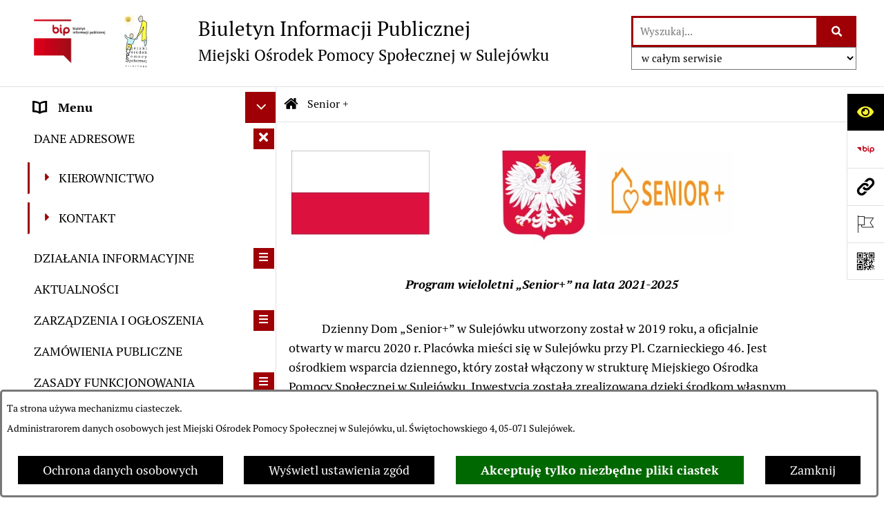

--- FILE ---
content_type: text/html; charset=utf-8
request_url: https://www.bip.mops.sulejowek.pl/?strona=145&rw_name=senior
body_size: 57652
content:
<!DOCTYPE html>
<HTML LANG="pl" DIR="ltr">
<HEAD>
<BASE href="https://www.bip.mops.sulejowek.pl/">
<META HTTP-EQUIV="content-type" CONTENT="text/html; charset=utf-8">
<META NAME="description" CONTENT="Miejski Ośrodek Pomocy Społecznej w Sulejówku">
<META NAME="keywords" CONTENT="BIP, Biuletyn, Informacji, Publicznej, Informacja, Publiczna, miejski, ośrodek, pomocy, społecznej, Sulejówek">
<META NAME="robots" CONTENT="index,follow,archive">
<META NAME="author" CONTENT="Miejski Ośrodek Pomocy Społecznej w Sulejówku">
<META NAME="generator" CONTENT="bip.net v7.30 | extranet internet creator | www.extranet.pl">
<META NAME="viewport" CONTENT="width=device-width, initial-scale=1">
<TITLE>Senior + | BIP Miejski Ośrodek Pomocy Społecznej w Sulejówku</TITLE>
<LINK REL="manifest" HREF="https://www.bip.mops.sulejowek.pl/manifest.webmanifest">
<LINK REL="stylesheet" HREF="css,css/system_default.css" MEDIA="all" TYPE="text/css" INTEGRITY="sha256-iBslWiD6wxkSD6wNqIghnvmnpReI3TnmYRXQJrUfVx0=" CROSSORIGIN="anonymous">
<LINK REL="stylesheet" HREF="css,css/print.css" MEDIA="print" TYPE="text/css" INTEGRITY="sha256-Qlz0DVdb8K1GlbtsuapZOdSeQ+7IYY8ELlghlHFDH8w=" CROSSORIGIN="anonymous">
<LINK REL="stylesheet" HREF="https://www.bip.mops.sulejowek.pl/css,skory/default/style.css" MEDIA="all" TYPE="text/css">
<LINK REL="icon" HREF="https://www.bip.mops.sulejowek.pl/favicon.ico" TYPE="image/x-icon">
<LINK REL="search" HREF="https://www.bip.mops.sulejowek.pl/redir,opensearch?jezyk=1" TYPE="application/opensearchdescription+xml">
<LINK REL="home" HREF="https://www.bip.mops.sulejowek.pl/">
<LINK REL="stylesheet" HREF="css,js/fancybox3/jquery.fancybox.min.css" MEDIA="all" TYPE="text/css" INTEGRITY="sha256-Vzbj7sDDS/woiFS3uNKo8eIuni59rjyNGtXfstRzStA=" CROSSORIGIN="anonymous">
<LINK REL="stylesheet" HREF="css,js/datatables/jquery.datatables.css" MEDIA="all" TYPE="text/css" INTEGRITY="sha256-90V8cQ4Gt3dRcOuzBnGc0ptVAAkaZ8f927XF40sbMbA=" CROSSORIGIN="anonymous">
<LINK REL="stylesheet" HREF="css,js/bootstrap-datetimepicker/bootstrap-datetimepicker.css" MEDIA="all" TYPE="text/css" INTEGRITY="sha256-BN3xkkUFZ6aN6GI2rfwo9QnkBljHohaWaA4rAfyiU8k=" CROSSORIGIN="anonymous">
<LINK REL="stylesheet" HREF="css,webfonts/system-font/css/system-icons.css" MEDIA="all" TYPE="text/css" INTEGRITY="sha256-k6tC61qLyGp4U7JO67Yn6ETh0f1sHJP4P7ZynCl5x88=" CROSSORIGIN="anonymous">
<LINK REL="stylesheet" HREF="css,webfonts/system-font/css/system-icons-codes.css" MEDIA="all" TYPE="text/css" INTEGRITY="sha256-l5SylbTnc/8xFKz3vgTmbUzNEGLTerC/CcyK4Q27Ow8=" CROSSORIGIN="anonymous">
<LINK REL="stylesheet" HREF="css,webfonts/system-filetypes/css/style.css" MEDIA="all" TYPE="text/css" INTEGRITY="sha256-SLQmC9y3RqHCRRMqS7Jp5stGydJiNOnhiF5IF1IqFkM=" CROSSORIGIN="anonymous">
<LINK REL="image_src" HREF="https://www.bip.mops.sulejowek.pl/jpg,skory/site_thumb.jpg">
<LINK REL="stylesheet" HREF="css,skory/js/malihu-custom-scrollbar/jquery.mCustomScrollbar-STRICT.css" MEDIA="screen" TYPE="text/css" INTEGRITY="sha256-Lhi9tLTMJgvUTGrrolMU5fofxyrum6k7ZJ9VSJPx3jQ=" CROSSORIGIN="anonymous">
<SCRIPT SRC="redir,load_javascripts" INTEGRITY="sha256-WnOEgZ0kiiNKTaRj81IubASUkp74XYAOjPxt8m5LIzM=" CROSSORIGIN="anonymous"></SCRIPT>
<SCRIPT SRC="js,skory/js/media.match.min.js"></SCRIPT>
<SCRIPT SRC="js,skory/js/enquire.min.js"></SCRIPT>
<SCRIPT SRC="js,skory/js/focus-visible/focus-visible.js" INTEGRITY="sha256-KV3ikiJBtCOD3ic0rXHVgc+xz+C1aKdSpiAXp9DRSXc=" CROSSORIGIN="anonymous"></SCRIPT>
<SCRIPT SRC="js,skory/js/malihu-custom-scrollbar/jquery.mousewheel.min.js" INTEGRITY="sha256-jnOjDTXIPqall8M0MyTSt98JetJuZ7Yu+1Jm7hLTF7U=" CROSSORIGIN="anonymous"></SCRIPT>
<SCRIPT SRC="js,skory/js/malihu-custom-scrollbar/jquery.mCustomScrollbar.min.js" INTEGRITY="sha256-fa+00jUVlKxQh/Vg7XfuK8u8VcTSDKNJg2wgf0QoWNc=" CROSSORIGIN="anonymous"></SCRIPT>
<SCRIPT SRC="js,skory/js/jquery.OpenHideBox.js" INTEGRITY="sha256-vg8V6f21JKS3Hg7wyuxaD/3S34QIlXmxoilhzrMdLDk=" CROSSORIGIN="anonymous"></SCRIPT>
<SCRIPT SRC="js,skory/js/jquery.cookie.min.js" INTEGRITY="sha256-PIoKiDU9vCSJX4V+VKrrSC4jcxDRFsMH16HPcvLNnYI=" CROSSORIGIN="anonymous"></SCRIPT>
<SCRIPT><!--//--><![CDATA[//><!--
function dataTablesInit(selector){
	var counter=0;
	var objectsTable=new Array;
	$(selector).each(function(){
		var isSort = $(this).is('.sortuj,.sortable');
		var isSzukaj = $(this).hasClass('szukaj');
		var isWszystko = $(this).hasClass('wszystko');
		var isNieInfo = $(this).hasClass('nieinfo'); // działa jedynie na wykazach stronicowanych
		if ($('thead th.sortasc, thead th.sortdesc', this).length==0) {
			_order=[];
		} else {
			_order=[
				[
					($('thead th.sortasc, thead th.sortdesc', this).index()),
					(($('thead th.sortdesc', this).length==0) ? 'asc' : 'desc')
				]
			];
		}
		objRef=$(this).DataTable({
			'oLanguage': {
				'sUrl': './js/datatables/lang/1.txt'
			},
			'responsive': true,
			'bSortClasses': false,
			'bPaginate': !isWszystko,
			'iDisplayLength': isWszystko ? -1 : 25,
			'bInfo': (!isWszystko && !isNieInfo),
			'bFilter': isSzukaj,
			'sDom': 'Rlfrtip',
			'bSort': isSort,
			'order': _order,
			'stateSave': true,
			'fnDrawCallback': function(oSettings, json) {
				// wyłączenie sortowania/wyszukiwania dla kolumn <th> z klasą nosort/nosearch
				$(this).find('thead th').each( function (key, value) {
					if ($(this).hasClass('nosort')) {
						oSettings.aoColumns[key].bSortable=false;
						$(this).removeClass(oSettings.oClasses.sSortAsc+' '+oSettings.oClasses.sSortDesc+' '+oSettings.aoColumns[key].sSortingClass);
						$(this).addClass( oSettings.oClasses.sSortableNone );
					}
					if ($(this).hasClass('nosearch')) {
						oSettings.aoColumns[key].bSearchable=false;
					}
				} );
			}
		});
		objectsTable[counter]=objRef;
		counter++;
	});
	return objectsTable;
}
function UserConsentShow() {
			$.fancybox.close();
			$.fancybox.open({
				src: '#user_consentBox',
				type: 'inline'
			});
		}
function UserConsentClose() {
			$.fancybox.close();
		}
function isDefaultFontSize() {
		return ($('#mainWrapper.fontsize_big').length > 0 || $('#mainWrapper.fontsize_bigger').length > 0 ) ? false : true;
	}
function showHideSection(selector, time) {
							time = typeof time !== 'undefined' ? time : 500;

							$(selector).on('click',function(e){
								e.preventDefault();

								// save hidden
								var id = $(this).parent().parent().attr('id');

								if($(this).hasClass('collapsed')) {
									if (bipSections.indexOf(id) >= 0){
										bipSections.splice(bipSections.indexOf(id), 1);
									}
								} else {
									if (bipSections.indexOf(id) == -1){
										bipSections.push(id);
									}
								}

								$.cookie(
									'bipSections',
									JSON.stringify(bipSections),
									{
										SameSite: 'Strict'
									}
								);

								// show/hide
								$(this).toggleClass('collapsed');
								$('.indicator.ikona', this).toggleClass('icon-angle-down icon-angle-right');
								$(this).parents('.wrapperSection')
									.find('.boxjs')
										.stop(true, false)
										.slideToggle(time);

								let aria_label = ($(this).hasClass('collapsed')) ? $(this).attr('aria-label').replace(/^Ukryj/, 'Wyświetl') : $(this).attr('aria-label').replace(/^Wyświetl/, 'Ukryj');
								let aria_expanded = ($(this).hasClass('collapsed')) ? 'false' : 'true';

								$(this)
									.attr('aria-label', aria_label)
									.attr('aria-expanded', aria_expanded);
							});
						}
function menuSectionDummyRecalculate() {
								var width = ($(window).width() - 1200)/2;
								width = Math.round(width);

								if (width < 0) {
									width = 0;
								}
								$('#wrapperSectionMenu .header .dummy').css({
									'width' : width+'px',
									'left' : -width+'px'
								});
							}
function bannersDummyRecalculate() {
							var width = ($(window).width() - 1200)/2;
							width = Math.round(width);

							if (width < 0) {
								width = 0;
							}
							$('#wrapperSectionBannersLeft .dummy').css({
								'width' : width+'px',
								'left' : -width+'px'
							});
						}
function sectionNavDummyRecalculate() {
									var width = ($(window).width() - 1200)/2;
									width = Math.round(width);

									if (width < 0) {
										width = 0;
									}
									$('#wrapperSectionNav .dummy').css({
										'width' : width+'px',
										'right' : -width+'px'
									});
								}
function menuShrink() {
			var scroll = $(window).scrollTop();
			var menu = $('#wrapperSectionHeader');
			var menuDummy = $('#wrapperSectionHeaderDummy');
			if (scroll == 0 && menu.hasClass('small')) {
				menu.removeClass('small');
				menuDummy.removeClass('small');
			}

			if (scroll > 0 && !menu.hasClass('small')) {
				menu.addClass('small');
				menuDummy.addClass('small');
			}
		}
		function wrapperSectionHeaderRecalculateHeight() {
			var _height=$('#wrapperSectionHeader').height();
			$('#wrapperSectionHeaderDummy').height(_height);
		}
window.onload = function(e) { 
if (window.location.hash.length>1) {
		var offset = $('#wrapperSectionHeader').height();
		if (
			typeof(window.matchMedia)!='undefined' &&
			window.matchMedia('screen and (max-width: 1200px)').matches
		) {
			offset = 0;
		}
		scrollToSection(window.location.hash, offset, 500);
	}

		var gotoTopShow = 0;
		var lastScrollTop = 0;

		/**
		 * show/hide goto top button depending on scroll direction
		 */
		function gotoTop() {
			var scrollTop = $(this).scrollTop();
			var $gotoTop=$('#wrapperSectionGotoTop .gotoTop a');

			if (Math.abs(scrollTop - lastScrollTop) > 50) {

				// downscroll code
				if (scrollTop > lastScrollTop){
					if(gotoTopShow==0) {
						$gotoTop.toggleClass('show');
						gotoTopShow=1;
					}
				}
				// upscroll code
				else {
					if(gotoTopShow==1) {
						$gotoTop.toggleClass('show');
						gotoTopShow=0;
					}
				}

				lastScrollTop = scrollTop;

			}
		}

		// bind to scroll event
		$(window).on('scroll', gotoTop);

		// click goto top button action
		$('#wrapperSectionGotoTop .gotoTop a').on('click',function(e){
			e.preventDefault();
			scrollToSection('body', 0, 500);
			$(this).blur();
		});
	
 }
//--><!]]></SCRIPT>
<STYLE><!--/*--><![CDATA[/*><!--*/
html,body,select,input,textarea,button { font-size: 18px; }
.predef { font-size: 1.4em; }
#wrapperSectionHeader .header .logo {background-image: url('logo,bip-mops-sulejowek.png');}
.contactWidth3333 {width:33.33%;}
@media (prefers-color-scheme: dark) {
#wrapperSectionWCAG li._option_darkmode_switch_off { display: block !important; }


		html,
		body,
		.shortcut-box__link,
		#wrapperSectionStickyIcons .button,
		#wrapperSectionStickyIcons .contentHide .btn-close,
		#wrapperSectionStickyIcons .button .button_text_hide,
		.fontsize_big #wrapperSectionStickyIcons .button .button_text_hide,
		.fontsize_bigger #wrapperSectionStickyIcons .button .button_text_hide,
		#wrapperSectionSearch input:hover,
		#wrapperSectionSearch button:hover,
		#wrapperSectionSearch .searchPlace_select,
		#fotokodBox .close a,
		#wrapperSectionMenu .menu .item0:hover ~ .btn-toggle,
		#wrapperSectionMenu .menu .item0.selected ~ .btn-toggle,
		#wrapperSectionPoll .ankieta_submit_button:hover,
		#wrapperSectionNewsletter .inputEmail,
		#wrapperSectionNewsletter .inputSubmit:hover,
		#wrapperSectionIntranet input[type=text],
		#wrapperSectionIntranet input[type=password],
		#wrapperSectionIntranet button[type=submit]:hover,
		#wrapperSectionIntranet button[type=reset]:hover,
		#wrapperSectionIntranet input[type=submit]:hover,
		#wrapperSectionIntranet input[type=reset]:hover,
		#wrapperSectionCalendar .kalendarium2_tab .kalendarium2_dzis,
		#wrapperSectionCalendar .kalendarium2_tab .kalendarium2_header_weekend,
		#wrapperSectionCalendar .kalendarium2_tab .kalendarium2_weekend,
		#wrapperSectionPageContent input,
		#wrapperSectionPageContent input:hover,
		#FeedbackLinkBox input:hover,
		#wrapperSectionPageContent textarea:hover,
		#FeedbackLinkBox textarea:hover,
		.fancybox-content,
		table.tabela_krawedzie caption,
		div.dt-container .dt-input,
		.user_info_button, .user_consent_button {
			color: #fff;
			background-color: #000;
		}

		#wrapperSectionContent .column .dark .header a,
		#wrapperSectionStickyIcons .button .button_text_hide,
		#wrapperSectionStickyIcons .contentHide .btn-close:hover,
		#wrapperSectionSearch #searchSubmit:hover,
		#fotokodBox .close a:hover,
		#wrapperSectionGotoUrl a:hover,
		#wrapperSectionPoll .ankieta_submit_button,
		#wrapperSectionNewsletter .inputSubmit,
		#wrapperSectionIntranet button[type=submit],
		#wrapperSectionIntranet button[type=reset],
		#wrapperSectionIntranet input[type=submit],
		#wrapperSectionIntranet input[type=reset],
		#wrapperSectionCalendar .kalendarium2_tab .kalendarium2_wydarzenia a,
		#wrapperSectionQuickLinks a:hover,
		#wrapperSectionImportantNews .btn__button:hover,
		.user_info_refuse_button, .user_info_accept_button,
		.user_consent_refuse_button, .user_consent_accept_button {
			color: #000;
			background-color: #fff;
		}

		#wrapperSectionStickyIcons .button.wcag {
			background-color: #F8F12E;
			color: #000;
		}
		#wrapperSectionStickyIcons .button.wcag:focus {
			background-color: #000;
			color: #F8F12E;
		}

		#wrapperSectionStickyIcons .button.jezyk_migowy,
		#wrapperSectionStickyIcons .button.gluchoniemi {
			background-color: #fff;
			color: #191b8a;
		}

		#wrapperSectionStickyIcons .button.jezyk_migowy,
		#wrapperSectionStickyIcons .button.jezyk_migowy:focus,
		#wrapperSectionStickyIcons .button.gluchoniemi,
		#wrapperSectionStickyIcons .button.gluchoniemi:focus {
			background-color: #191b8a;
			color: #fff;
		}
		

		.js-focus-visible .focus-visible {
			outline-color: #fff;
		}

		#wrapperSectionHeader .header a,
		#wrapperBipTop .bip,
		#wrapperSectionSearch #searchInput:hover,
		#wrapperSectionMenu .menu a,
		#wrapperSectionMenu .menu1 .item1:hover .ikona,
		#wrapperSectionMenu .menu1 .item1.selected .ikona,
		#importantSites .promo_box_link,
		#importantSites .promo_box_link:hover .ikona,
		.column #wrapperSectionBannersLeft .box,
		#wrapperSectionCalendar .boxList,
		#wrapperSectionNav a,
		#wrapperSectionNav li > span.last,
		#wrapperSectionImportantNews .btn__button,
		#wrapperSectionContact a,
		#wrapperSectionTagCloud a,
		#wrapperSectionFooter a,
		#wrapperSectionPageContent fieldset,
		#wrapperSectionSiteMetrics,
		#FeedbackLinkBox fieldset,
		.zaloba #wrapperBipTop .bip .ikona,
		.zaloba #wrapperSectionStickyIcons .button.bip,
		div.dt-container label {
			color: #fff;
		}

		#wrapperSectionGrafika .goToContent button:hover,
		#wrapperSectionContent .column .header .headerBtn:hover,
		#wrapperSectionContent .column .dark .box,
		#wrapperSectionStickyIcons .contentHide,
		.fontsize_big #wrapperSectionStickyIcons .stickyIconsButton:hover,
		.fontsize_bigger #wrapperSectionStickyIcons .stickyIconsButton:hover,
		#wrapperSectionMenu .menu .item0.selected:hover,
		#wrapperSectionPoll .ankieta_wyniki_odpowiedz,
		#wrapperSectionCalendar.dark .kalendarium2_tab .kalendarium2_weekend.kalendarium2_dzis,
		#wrapperSectionGotoTop .gotoTop a:hover,
		#wrapperSectionPageContent input[type=submit]:hover,
		#wrapperSectionPageContent input[type=reset]:hover,
		#FeedbackLinkBox input[type=submit]:hover,
		#wrapperSectionPageContent button:hover,
		#FeedbackLinkBox button:hover,
		.b-bottom .carousel__nav-btn:hover {
			background-color: #fff;
		}

		.shortcut-box__link,
		#wrapperSectionSearch #searchSubmit:hover,
		#wrapperSectionNewsletter .inputEmail:hover,
		#wrapperSectionIntranet input[type=text]:hover,
		#wrapperSectionIntranet input[type=password]:hover,
		#wrapperSectionPageContent input:hover,
		#FeedbackLinkBox input:hover,
		#wrapperSectionPageContent textarea:hover,
		#FeedbackLinkBox textarea:hover,
		.user_info_button, .user_consent_button {
			border-color: #fff;
		}

		table.dataTable thead th,
		table.dataTable thead td {
			border-color: #fff !important;
		}

		#wrapperSectionMenu .menu1 .item1:hover,
		#wrapperSectionMenu .menu1 .item1.selected,
		#importantSites .promo_box_link:hover {
			border-left-color: #fff;
		}

		#wrapperSectionMenu .menu1 .item1:hover,
		#importantSites .promo_box_link:hover,
		#wrapperSectionQuickLinks a {
			border-bottom-color: #fff;
		}

		#wrapperSectionContact .wrapperContent {
			background-color: transparent;
		}

		@media screen and (max-width: 768px) {
			#wrapperSectionStickyIcons .stickyIconsButton:hover {
				background-color: #fff;
			}
		}
		

		#wrapperSectionHeader,
		#wrapperSectionStickyIcons .contentHide.contentHideFullHeight,
		.fontsize_big #wrapperBipTop,
		.fontsize_bigger #wrapperBipTop,
		#wrapperSectionSearch #searchInput,
		#fotokodBox,
		#wrapperSectionPoll .ankieta_wyniki_reszta,
		#wrapperSectionCalendar .kalendarium2_caption .kalendarium2_poprzedni_a:hover::before,
		#wrapperSectionCalendar .kalendarium2_caption .kalendarium2_nastepny_a:hover::before,
		#wrapperSectionCalendar .kalendarium2_tab .kalendarium2_wydarzenia.kalendarium2_dzis a,
		#FeedbackLinkBox {
			background-color: #000;
		}

		#wrapperSectionImportantNews .header,
		#wrapperSectionGotoUrl a,
		#wrapperSectionSearch #searchSubmit,
		#wrapperSectionGrafika .goToContent button,
		#wrapperSectionContent .column .header .headerBtn,
		#wrapperSectionContent .column .box,
		.fontsize_big #wrapperSectionStickyIcons .stickyIconsButton,
		.fontsize_bigger #wrapperSectionStickyIcons .stickyIconsButton,
		#wrapperSectionSearch input,
		#wrapperSectionMenu .btn-toggle,
		#wrapperSectionMenu .menu .item0:hover,
		#wrapperSectionMenu .menu .item0.selected,
		.fontsize_big #wrapperSectionMenu .headerBtn-mobile,
		.fontsize_bigger #wrapperSectionMenu .headerBtn-mobile,
		#wrapperSectionNewsletter a,
		#wrapperSectionIntranet a,
		#wrapperSectionCalendar .kalendarium2_caption a,
		#wrapperSectionCalendar .kalendarium2_tab .kalendarium2_weekend.kalendarium2_dzis,
		#wrapperSectionCalendar .kalendarium2_tab .kalendarium2_weekend.kalendarium2_dzis a,
		.fontsize_big #wrapperSectionNav > h2,
		.fontsize_bigger #wrapperSectionNav > h2,
		#wrapperSectionGotoTop .gotoTop a,
		#wrapperSectionPageContent input[type=submit],
		#wrapperSectionPageContent input[type=reset],
		#FeedbackLinkBox input[type=submit],
		#wrapperSectionPageContent button,
		#FeedbackLinkBox button,
		.b-bottom .carousel__nav-btn {
			color: #000;
		}

		#wrapperSectionCalendar .kalendarium2_caption .kalendarium2_poprzedni_a::before,
		#wrapperSectionCalendar .kalendarium2_caption .kalendarium2_nastepny_a::before,
		#wrapperSectionGotoTop .gotoTop a {
			border-color: #000;
		}

		.fontsize_big #wrapperSectionStickyIcons .wrapperSectionStickyIconsBox,
		.fontsize_bigger #wrapperSectionStickyIcons .wrapperSectionStickyIconsBox,
		.fontsize_big #wrapperSectionMenu .box_menu,
		.fontsize_bigger #wrapperSectionMenu .box_menu {
			background-color: rgba(0, 0, 0, 0.9);
		}

		@media screen and (max-width: 768px) {

			#wrapperSectionStickyIcons .wrapperSectionStickyIconsBox,
			#wrapperSectionMenu .box_menu {
				background-color: rgba(0, 0, 0, 0.9);
			}
			#wrapperBipTop {
				background-color: #000;
			}
			#wrapperSectionStickyIcons .stickyIconsButton,
			#wrapperSectionMenu .headerBtn-mobile {
				color: #000;
			}
		}

		@media screen and (max-width: 568px) {
			#wrapperSectionNav > h2 {
				color: #000;
			}
		}
		

			#wrapperSectionQuickLinks {
				background-color: #d2d2d2;
			}

			#wrapperSectionGrafika .goToContent button:hover > span:last-child,
			#wrapperSectionContent .column .dark .header a,
			#wrapperSectionCalendar.dark .kalendarium2_caption,
			.zaloba #wrapperSectionGrafika .goToContent button:hover > span:last-child,
			.zaloba #wrapperSectionContent .column .dark .header a,
			.zaloba #wrapperSectionContent .column .dark .header .ikona,
			.zaloba #wrapperSectionCalendar.dark .kalendarium2_caption {
				border-color: #d2d2d2;
			}
			

			#StopkaPozycjonujaca {
				color: #aaa !important;
			}
			

			#wrapperSectionContent .aside::after,
			#wrapperSectionContent .mainContent::after,
			.szukaj_belka_fraza {
				background-color: #1e1e1e;
			}
			
			#wrapperSectionHeader {
				border-bottom-color: #1e1e1e;
			}
			#wrapperSectionStickyIcons .button .ikona,
			#wrapperSectionStickyIcons .contentHide.contentHideFullHeight,
			#wrapperSectionStickyIcons .contentHide .btn-close-wrapper,
			#fotokodBox.slideVisible,
			#fotokodBox .close,
			#wrapperSectionMenu .menu .menuItemSeparator,
			#importantSites.slideVisible,
			#wrapperSectionBannersLeft .dummy,
			#wrapperSectionNav,
			#wrapperSectionNav .dummy,
			#wrapperSectionImportantNews .box,
			.wrapperSectionContentBox .box,
			.wrapperSectionContentBox .metryka_li,
			#FeedbackLinkBox.slideVisible {
				border-color: #1e1e1e;
			}
			

			.szukaj_belka,
			#wrapperSectionSearch #searchInput:hover,
			#wrapperSectionBannersLeft .dummy,
			#wrapperSectionCalendar .boxList,
			.wrapperSectionContentBox .metryka_li .metryczka_obiektu_sekcja:nth-child(odd),
			.rejestr_zmian_tresc li:nth-of-type(2n+1),
			#wrapperSectionContact,
			#wrapperSectionQuickLinks,
			.zaloba .szukaj_belka,
			.zaloba #wrapperSectionSearch #searchInput:hover,
			.zaloba #wrapperSectionBannersLeft .dummy,
			.zaloba #wrapperSectionCalendar .boxList,
			.zaloba #wrapperSectionContact {
				background-color: #060606;
			}
			

			.red {
				color: #e61e21;
			}
			.przetargi_przebieg,
			.przetargi_tytul,
			.przetargi_lista_pozycja_parzysta {
				background-color: #070707;
			}
			.przetargi_lista_pozycja_nieparzysta {
				background-color: #171717;
			}
			.rejestr_zmian_naglowek {
				background-color: #000;
			}
			.search__tips, .search__link {
				color: #fff;
				background-color: #000;
				border-color: #fff;
			}
			.tip__link,
			.tip__url,
			.tip__snippet {
				color: #fff;
			}
			.tip__link:focus, .tip__link:hover {
				color: #000;
				background-color: #e8e8e8;
			}
			.tip__link:focus .tip__url, .tip__link:hover .tip__url,
			.tip__link:focus .tip__snippet, .tip__link:hover .tip__snippet {
				color: #000;
			}
			

			#wrapperSectionWCAG li a {
				color: #000;
				background-color: #f8f12e;
			}
			#wrapperSectionWCAG li a:focus,
			#wrapperSectionWCAG li a:hover {
				color: #f8f12e;
				background-color: #000;
			}

			#wrapperSectionStickyIcons .button.bip {
				color: #fff;
			}

			#mainWrapper.skora_zaloba #wrapperSectionHeader .header .zaloba span {
				background-image: url('../../png,skory/default/images/kir-white.png');
			}

			.wrapperSectionContentBox .metryka_li .metryczka_obiektu_sekcja:nth-child(2n+1) {
				background-color: #0d0d0d;
			}
			
}
@media (prefers-color-scheme: dark) {
.wyroznienie { color: #E61E21 !important; }
#StopkaPozycjonujaca a { color: #E61E21 !important; }
a:focus,
		input:focus,
		textarea:focus,
		button:focus {
			outline-color: #E61E21;
		}
#PageContent a,
		#wrapperSectionBannersLeft .box a,
		.news_wyswietl_wiecej_link,
		.szukaj_wyswietl_wiecej_link,
		.wyswietl_wiecej_link,
		.wyswietl_wstecz_link,
		#wrapperSectionCalendar .kalendarium2_tab .kalendarium2_wydarzenia.kalendarium2_dzis a,
		#wrapperSectionCalendar .boxList a,
		#wrapperSectionNav a:hover,
		#wrapperSectionNav a:focus,
		#wrapperSectionImportantNews a.news_link,
		.wrapperSectionBanners a,
		#wrapperSectionPageContent a,
		.wrapperSectionContentBox a,
		.news_box.news_wyrozniony,
		#wrapperSectionMenu .menu1 .item1 .ikona,
		#importantSites .promo_box_link .ikona,
		#wrapperSectionCalendar .kalendarium2_caption .kalendarium2_poprzedni_a:focus::before,
		#wrapperSectionCalendar .kalendarium2_caption .kalendarium2_poprzedni_a:hover::before,
		#wrapperSectionCalendar .kalendarium2_caption .kalendarium2_nastepny_a:focus::before,
		#wrapperSectionCalendar .kalendarium2_caption .kalendarium2_nastepny_a:hover::before {
			color: #E61E21;
		}
#wrapperSectionGrafika .goToContent button,
		#wrapperSectionContent .column .header .headerBtn,
		#wrapperSectionContent .column .dark .header .headerBtn:hover .ikona,
		#wrapperSectionContent .column .dark .header .headerBtn:focus .ikona,
		#wrapperSectionContent .column .box,
		#wrapperSectionMenu .menu .item0:hover,
		#wrapperSectionMenu .menu .item0:focus,
		#wrapperSectionMenu .menu .item0.selected,
		#importantSites ul li:nth-child(even) a,
		#wrapperSectionPoll.dark .ankieta_submit_button:hover,
		#wrapperSectionPoll.dark .ankieta_submit_button:focus,
		#wrapperSectionPoll.dark .ankieta_wyniki_odpowiedz,
		#wrapperSectionNewsletter.dark .inputSubmit,
		#wrapperSectionSearch #searchSubmit,
		#wrapperSectionMenu .btn-toggle,
		#wrapperSectionMenu .headerBtn-mobile,
		#wrapperSectionGotoUrl a,
		#wrapperSectionImportantNews .btn__button,
		.b-bottom .carousel__nav-btn {
			background-color: #E61E21;
		}
@media screen and (max-width: 568px) {
			#wrapperSectionSearch > h2,
			#wrapperSectionNav > h2,
			#FeedbackLinkBox h2 {
				background: #E61E21;
			}
		}
#wrapperSectionMenu .menu .item1.current,
		#wrapperSectionSearch #searchInput,
		#wrapperSectionSearch #searchSubmit,
		#wrapperSectionNewsletter.dark .inputEmail:hover,
		#wrapperSectionNewsletter.dark .inputEmail:focus,
		#wrapperSectionIntranet.dark input[type=text]:focus,
		#wrapperSectionIntranet.dark input[type=password]:focus,
		#wrapperSectionIntranet.dark input[type=text]:hover,
		#wrapperSectionIntranet.dark input[type=password]:hover {
			border-color: #E61E21;
		}
#wrapperSectionStickyIcons .button,
		#wrapperSectionMenu .menu1 .item1,
		#importantSites .promo_box_link {
			border-left-color: #E61E21;
		}
#wrapperSectionIntranet.dark button[type=submit]:hover,
		#wrapperSectionIntranet.dark button[type=reset]:hover,
		#wrapperSectionIntranet.dark input[type=submit]:hover,
		#wrapperSectionIntranet.dark input[type=reset]:hover,
		#wrapperSectionIntranet.dark input[type=submit]:focus,
		#wrapperSectionIntranet.dark input[type=reset]:focus,
		#wrapperSectionCalendar .kalendarium2_tab .kalendarium2_weekend.kalendarium2_dzis,
		#wrapperSectionCalendar.dark .kalendarium2_tab .kalendarium2_wydarzenia a,
		#wrapperSectionCalendar .kalendarium2_tab .kalendarium2_weekend.kalendarium2_dzis a,
		#wrapperSectionImportantNews .header,
		#wrapperSectionSiteMetrics,
		#wrapperSectionGotoTop .gotoTop a,
		#wrapperSectionPageContent input[type=submit],
		#wrapperSectionPageContent input[type=reset],
		#FeedbackLinkBox input[type=submit],
		#wrapperSectionPageContent button,
		#FeedbackLinkBox button {
			background-color: #E61E21;
		}
#wrapperSectionStickyIcons .stickyIconsButton {
			background-color: #E61E21;
		}
.js-focus-visible .user_info_button.focus-visible,
		.js-focus-visible .user_consent_button.focus-visible {
			outline-color: #E61E21 !important;
		}
		.fancybox-container a {
			color: #E61E21;
		}
}
@media (prefers-color-scheme: dark) {
#wrapperSectionGrafika .goToContent button > span:last-child {
			border-left-color: #FF2125;
		}
#wrapperSectionContent .column .box {
			border-top-color: #FF2125;
		}
#wrapperSectionContent .column .header a.headerLink {
			border-bottom-color: #FF2125;
			border-top-color: #FF2125;
		}
#wrapperSectionContent .column .header .ikona {
			border-left-color: #FF2125;
		}
#wrapperSectionContent .column .dark .header a:hover,
		#wrapperSectionContent .column .dark .header a:focus {
			border-color: #FF2125;
		}
#wrapperSectionCalendar .kalendarium2_caption {
			border-bottom-color: #FF2125;
		}
}
@media (prefers-color-scheme: dark) {
#wrapperSectionHeader .header .logoBIP.logo-wariant-podstawowy { background-image: url('png,skory/default/images/logoBIP-kontra.png'); }
#wrapperSectionHeader .header .logoBIP.logo-wariant-pomniejszenie1 { background-image: url('png,skory/default/images/logoBIP-pomniejszenie1-kontra.png'); }
#wrapperSectionHeader .header .logoBIP.logo-wariant-pomniejszenie2 { background-image: url('png,skory/default/images/logoBIP-pomniejszenie2-kontra.png'); }
#wrapperSectionHeader .header .logoBIP.logo-wariant-uproszczenie { background-image: url('png,skory/default/images/logoBIP-uproszczenie-kontra.png'); }
.mCS-minimal-dark.mCSB_scrollTools .mCSB_dragger .mCSB_dragger_bar { background-color: rgba(255,255,255,0.2) !important; }
}

			html,
			body,
			button,
			input,
			select,
			textarea {
				font-family: 'PT Serif', 'PT Sans' !important;
			}
		
			@font-face {
				font-family: 'PT Serif';
				src: url('eot,skory/webfont/pt_serif/PTF55F-webfont.eot');
				src: url('eot,skory/webfont/pt_serif/PTF55F-webfont.eot?#iefix') format('embedded-opentype'),
					url('woff,skory/webfont/pt_serif/PTF55F-webfont.woff') format('woff');
				font-weight: 400;
				font-style: normal;

			}

			@font-face {
				font-family: 'PT Serif';
				src: url('eot,skory/webfont/pt_serif/PTF56F-webfont.eot');
				src: url('eot,skory/webfont/pt_serif/PTF56F-webfont.eot?#iefix') format('embedded-opentype'),
					url('woff,skory/webfont/pt_serif/PTF56F-webfont.woff') format('woff');
				font-weight: 400;
				font-style: italic;

			}

			@font-face {
				font-family: 'PT Serif';
				src: url('eot,skory/webfont/pt_serif/PTF75F-webfont.eot');
				src: url('eot,skory/webfont/pt_serif/PTF75F-webfont.eot?#iefix') format('embedded-opentype'),
					url('woff,skory/webfont/pt_serif/PTF75F-webfont.woff') format('woff');
				font-weight: 700;
				font-style: normal;
			}

			@font-face {
				font-family: 'PT Serif';
				src: url('eot,skory/webfont/pt_serif/PTF76F-webfont.eot');
				src: url('eot,skory/webfont/pt_serif/PTF76F-webfont.eot?#iefix') format('embedded-opentype'),
					url('woff,skory/webfont/pt_serif/PTF76F-webfont.woff') format('woff');
				font-weight: 700;
				font-style: italic;
			}
		
/*]]>*/--></STYLE>
</HEAD>
<BODY class="user_info user_consent default subpage">
<section id="user_infoBox" role="alert"><div class="user_infoBox_overlay"></div><form id="user_info_form" action="https://www.bip.mops.sulejowek.pl/?strona=145&amp;rw_name=senior" method="post"><div><input type="hidden" name="_user_consent_fp" value="39a09f"></div><div class="user_infoBox_dialog"><div class="user_infoBox_content"><div class="user_infoBox_header"></div><div class="user_infoBox_content_text"><p>Ta strona używa mechanizmu ciasteczek.</p>
<p>Administrarorem danych osobowych jest Miejski Ośrodek Pomocy Społecznej w Sulejówku, ul. Świętochowskiego 4, 05-071 Sulejówek.</p></div><div class="user_infoBox_content_buttons"><span id="user_info_redirect_buttonBox"><button type="submit" name="_user_info_redirect" value="1" class="user_info_button" id="user_info_redirect_button">Ochrona danych osobowych</button></span><span id="user_info_show_profile_buttonBox"><button type="button" class="user_info_button" id="user_info_show_profile_button" aria-controls="user_consentBox">Wyświetl ustawienia zgód</button></span><span id="user_info_accept_buttonBox"><button type="submit" name="_user_consent_all_accept" value="1" class="user_info_button user_info_accept_button" id="user_info_accept_button">Akceptuję tylko niezbędne pliki ciastek</button></span><span id="user_info_closeBox"><button type="button" class="user_info_button user_info_close_button" id="user_info_close">Zamknij</button></span></div></div></div></form></section><section id="user_consentBox" class="system_hide" role="dialog" aria-modal="true" aria-labelledby="user_consentBox_header" aria-describedby="user_consentBox_content_text"><form action="https://www.bip.mops.sulejowek.pl/?strona=145&amp;rw_name=senior" method="post" id="user_consent_form"><div><input type="hidden" name="_user_consent_fp" value="39a09f"></div><h2 class="user_consentBox_header" id="user_consentBox_header">Ustawienia zgód</h2><div class="user_consentBox_content"><div class="user_consentBox_content_text" id="user_consentBox_content_text"></div><div class="user_consentBox_content_consent"><div class="user_consent_item"><p class="user_consent_item_name">Pliki ciastek (z ang. cookies) niezbędne do świadczenia usług drogą elektroniczną</p><p class="user_consent_item_opis">Niezbędne pliki ciastek (z ang. cookies) umożliwiają korzystanie z podstawowych funkcji strony internetowej - bez nich nie byłoby możliwe prawidłowe korzystanie z niniejszej strony internetowej.</p><p class="user_consent_item_opis_dodatkowy"><a href="#_user_consent_system_more" class="user_consent_item_opis_dodatkowy_link" role="button" aria-controls="_user_consent_system_more" aria-haspopup="false" aria-expanded="false" data-expanded-true="schowaj wykaz wykorzystywanych ciasteczek" data-expanded-false="wyświetl wykaz wykorzystywanych ciasteczek"><span>wyświetl wykaz wykorzystywanych ciasteczek</span> <span class="system-icon system-icon-down-open"><!--//--></span></a></p><div id="_user_consent_system_more" class="system_hide user_consent_item_opis_dodatkowy_content"><table class="tabela wszystko" style="border-collapse: collapse; border-width: 1px; border-style: solid; width: 100%; border-spacing: 1px;"><caption><strong>Wykaz wykorzystywanych ciastek</strong></caption>
<thead>
<tr>
<th style="border-width: 1px; padding: 5px; width: 8.46033%;" scope="col">Nazwa ciastka</th>
<th style="border-width: 1px; padding: 5px; width: 10.0368%;" scope="col">Dostawca / domena</th>
<th style="border-width: 1px; padding: 5px; width: 8.67052%;" scope="col">Okres przechowywania</th>
<th style="border-width: 1px; padding: 5px; width: 72.8324%;" scope="col">Opis ciastka</th>
</tr>
</thead>
<tbody>
<tr>
<td style="border-width: 1px; padding: 5px; width: 8.46033%;">_nsid</td>
<td style="border-width: 1px; padding: 5px; width: 10.0368%;">serwer hostingowy / bieżąca domena</td>
<td style="border-width: 1px; padding: 5px; width: 8.67052%;">1 dzień</td>
<td style="border-width: 1px; padding: 5px; width: 72.8324%;">Ciastko generowane przez mechanizm CMS na potrzeby obsługi mechanizmu zabezpieczania przed wywołaniami strony przez np. boty rozsyłające spam.</td>
</tr>
<tr>
<td style="border-width: 1px; padding: 5px; width: 8.46033%;">_cp</td>
<td style="border-width: 1px; padding: 5px; width: 10.0368%;">serwer hostingowy / bieżąca domena</td>
<td style="border-width: 1px; padding: 5px; width: 8.67052%;">365 dni</td>
<td style="border-width: 1px; padding: 5px; width: 72.8324%;">Ciastko zapisywane przez mechanizm CMS na potrzeby obsługi wyrażanych zgód przez użytkownika.</td>
</tr>
<tr>
<td style="border-width: 1px; padding: 5px; width: 8.46033%;">PHPSESSID</td>
<td style="border-width: 1px; padding: 5px; width: 10.0368%;">serwer hostingowy / bieżąca domena</td>
<td style="border-width: 1px; padding: 5px; width: 8.67052%;">sesja</td>
<td style="border-width: 1px; padding: 5px; width: 72.8324%;">Ciastko generowane przez aplikacje oparte na języku PHP (identyfikator ogólnego przeznaczenia używany do obsługi zmiennych sesji użytkownika). Zwykle wartość to liczba generowana losowo, sposób jej użycia może być specyficzny dla witryny, ale dobrym przykładem jest utrzymywanie statusu zalogowanego użytkownika między stronami.</td>
</tr>
<tr>
<td style="border-width: 1px; padding: 5px; width: 8.46033%;">fontsize</td>
<td style="border-width: 1px; padding: 5px; width: 10.0368%;">serwer hostingowy / bieżąca domena</td>
<td style="border-width: 1px; padding: 5px; width: 8.67052%;">30 dni</td>
<td style="border-width: 1px; padding: 5px; width: 72.8324%;">Ciastko generowane przez mechanizm CMS na potrzeby obsługi wielkości wyświetlanej czcionki.</td>
</tr>
<tr>
<td style="border-width: 1px; padding: 5px; width: 8.46033%;">jezyk_www</td>
<td style="border-width: 1px; padding: 5px; width: 10.0368%;">serwer hostingowy / bieżąca domena</td>
<td style="border-width: 1px; padding: 5px; width: 8.67052%;">sesja</td>
<td style="border-width: 1px; padding: 5px; width: 72.8324%;">Ciastko generowane przez mechanizm CMS na potrzeby obsługi wersji językowej strony.</td>
</tr>
<tr>
<td style="border-width: 1px; padding: 5px; width: 8.46033%;">licznikX</td>
<td style="border-width: 1px; padding: 5px; width: 10.0368%;">serwer hostingowy / bieżąca domena</td>
<td style="border-width: 1px; padding: 5px; width: 8.67052%;">sesja</td>
<td style="border-width: 1px; padding: 5px; width: 72.8324%;">Ciastko generowane przez mechanizm CMS na potrzeby obsługi podstawowych statystyk odwiedzin strony (zapis X przyjmuje postać liczby).</td>
</tr>
<tr>
<td style="border-width: 1px; padding: 5px; width: 8.46033%;">licznik[X]</td>
<td style="border-width: 1px; padding: 5px; width: 10.0368%;">serwer hostingowy / bieżąca domena</td>
<td style="border-width: 1px; padding: 5px; width: 8.67052%;">15 minut</td>
<td style="border-width: 1px; padding: 5px; width: 72.8324%;">Ciastko generowane przez mechanizm CMS na potrzeby obsługi podstawowych statystyk odwiedzin strony (zapis X przyjmuje postać liczby).</td>
</tr>
<tr>
<td style="border-width: 1px; padding: 5px; width: 8.46033%;">wersja_gui</td>
<td style="border-width: 1px; padding: 5px; width: 10.0368%;">serwer hostingowy / bieżąca domena</td>
<td style="border-width: 1px; padding: 5px; width: 8.67052%;">sesja</td>
<td style="border-width: 1px; padding: 5px; width: 72.8324%;">Ciastko generowane przez mechanizm CMS na potrzeby obsługi wybranej wizualizacji strony.</td>
</tr>
<tr>
<td style="border-width: 1px; padding: 5px; width: 8.46033%;">bnr[X]</td>
<td style="border-width: 1px; padding: 5px; width: 10.0368%;">serwer hostingowy / bieżąca domena</td>
<td style="border-width: 1px; padding: 5px; width: 8.67052%;">od 1 minuty</td>
<td style="border-width: 1px; padding: 5px; width: 72.8324%;">Ciastko generowane przez mechanizm CMS na potrzeby obsługi wyświetlania banerów z ustawionym czasem karencji (zapis X przyjmuje postać liczby).</td>
</tr>
</tbody>
</table></div></div></div></div><div class="user_consentBox_content_buttons"><span id="user_consent_accept_buttonBox"><button type="submit" name="_user_consent_all_accept" value="1" class="user_consent_button user_consent_accept_button" id="user_consent_accept_button">Akceptuję tylko niezbędne pliki ciastek</button></span><span id="user_consent_closeBox"><button type="button" class="user_consent_button" id="user_consent_close">Zamknij okno ustawień</button></span></div></form></section>
<div id="mainWrapper" class="skora_default fontsize_normal">
<div id="shortcut-box" class="shortcut-box"><ul class="shortcut-box__list"><li class="shortcut-box__item"><a class="shortcut-box__link shortcut-box__link--homepage" href="./" accesskey="1">Przejdź do strony głównej</a></li><li class="shortcut-box__item"><a class="shortcut-box__link shortcut-box__link--menu scroll" href="https://www.bip.mops.sulejowek.pl/?strona=145&amp;rw_name=senior#wrapperSectionMenu" accesskey="2">Przejdź do menu głównego</a></li><li class="shortcut-box__item"><a class="shortcut-box__link shortcut-box__link--content scroll" href="https://www.bip.mops.sulejowek.pl/?strona=145&amp;rw_name=senior#wrapperSectionPageContent" accesskey="3">Przejdź do treści strony</a></li><li class="shortcut-box__item"><a class="shortcut-box__link shortcut-box__link--service-structure" href="https://www.bip.mops.sulejowek.pl/redir,struktura_serwisu" accesskey="4">Przejdź do mapy serwisu</a></li><li class="shortcut-box__item"><a class="shortcut-box__link shortcut-box__link--search scroll" href="https://www.bip.mops.sulejowek.pl/?strona=145&amp;rw_name=senior#wrapperSectionSearch" accesskey="5">Przejdź do wyszukiwarki</a></li><li class="shortcut-box__item"><a class="shortcut-box__link shortcut-box__link--a11y scroll" href="https://www.bip.mops.sulejowek.pl/?strona=145&amp;rw_name=senior#wrapperSectionWCAG" accesskey="6">Przejdź do ułatwienia dostępności</a></li><li class="shortcut-box__item"><a class="shortcut-box__link shortcut-box__link--wcag" href="3,deklaracja-dostepnosci" accesskey="0">Deklaracja dostępności</a></li></ul></div><!-- SECTION HEADER -->
<header>

<div class="wrapper nofilter shrinkable small" id="wrapperSectionHeader">    <div class="wrapperContent">
        <div id="wrapperBipTop" class="wrapperBipTop">
            <a class="bip" href="https://www.bip.gov.pl" aria-label="Przejdź do serwisu: https://www.bip.gov.pl">
                <span class="ikona icon icon-bip"><!-- // --></span>
                <span class="bip-text">https://www.bip.gov.pl</span>
            </a>
        </div>
        <div class="table width100">
            <h1 class="tableCell header">
                <a href="./" class="table logo-link" aria-label="Przejdź do strony głównej">
                    <span class="tableCell logoBIP logo-wariant-podstawowy"><!-- // --></span><span class="tableCell logo"><!-- // --></span><span class="tableCell nazwa"><span class="big">Biuletyn Informacji Publicznej</span><br><span class="normal">Miejski Ośrodek Pomocy Społecznej w Sulejówku</span></span>                </a>
            </h1>
                            <div class="tableCell">
                    <!-- SEARCH FORM -->
                    <div id="wrapperSectionSearchOuter" class="wrapperSectionSearchOuter">
                        <div id="wrapperSectionSearch">
                            <h2 class="hide_WCAG">Wyszukiwarka</h2>
                            <form role="search" method="get" id="searchForm" action="redir,szukaj?jezyk=1">
                                <div><input type="hidden" name="szukaj_wyniki" value="1"></div>
                                <div><input type="hidden" name="_session_antiCSRF" value="22c15367ce554b5de7b6a67784235f7efbb45f281e4cf2ce18f38256d742bdc854de7f"></div>                                <fieldset>
                                    <legend class="hide">Wyszukiwarka</legend>
                                    <div class="table width100">
                                        <div class="tableCell searchTerm">
                                            <label for="searchInput" class="hide_WCAG">Szukaj: </label>
                                            <input id="searchInput" type="search" name="szukaj" value="" placeholder="Wyszukaj..." aria-label="wprowadź frazę do wyszukania" required minlength="3">
                                        </div>
                                        <div class="tableCell submit">
                                            <button id="searchSubmit" type="submit" title="szukaj" aria-label="Szukaj wpisaną frazę">
                                                <span class="ikona icon icon-search" aria-hidden="true"><!-- // --></span>
                                                <span class="hide" aria-hidden="true">Szukaj</span>
                                            </button>
                                        </div>
                                    </div>
                                    										<div class="searchPlace">
											<label for="searchPlace_select" class="searchPlace_label hide_WCAG">Szukaj w</label>
											<select name="szukaj_w" class="searchPlace_select" id="searchPlace_select">
												<option value="" selected>w całym serwisie</option>
												<option value="145">na obecnej stronie i jej podstronach</option>											</select>
										</div>
                                    
                                </fieldset>
                            </form>
                        </div>
                    </div>
                    <!-- END SEARCH FORM -->
                </div>
                        </div>
    </div>
</div>
<div class="wrapper small" id="wrapperSectionHeaderDummy"></div>
</header>


<!-- END SECTION HEADER -->
<div class="wrapper footer-bg" id="wrapperSectionContent">
	<div class="wrapperContent">
		<div class="row">
			<aside class="aside col column">
			<section id="wrapperSectionStickyIcons" class="
ofilter"><h2 class="hide_WCAG">Odnośniki</h2><button class="width100 headerBtn stickyIconsButton hc_hide" aria-label="Pokaż odnośniki" aria-haspopup="true" aria-expanded="false" aria-controls="wrapperSectionStickyIconsBox"><span class="ikona icon icon-cogs"><!-- // --></span><span class="hide" aria-hidden="true"> Pokaż odnośniki</span></button><div class="wrapperSectionStickyIconsBox" id="wrapperSectionStickyIconsBox"><div class="iconsWrapper"><ul class="ul"><li class="stickyIconsItem"><a href="https://www.bip.mops.sulejowek.pl/?strona=145&amp;rw_name=senior#" class="wcag button hc_hide" aria-label="Otwórz ułatwienia dostępu" aria-expanded="false" aria-haspopup="true"><span class="ikona icon icon-eye"><!-- // --></span><span class="button_text_hide" role="tooltip"> Ułatwienia dostępu</span></a><div class="contentHide"><div id="wrapperSectionWCAG"><h3 class="hide_WCAG">Ułatwienia dostępu</h3><ul class="ul width100"><li class="wcagA"><a href="/?strona=145&amp;rw_name=senior&amp;fontsize=normal" aria-label="wyświetl stronę z domyślną wielkością czcionki; wielkość czcionki aktualnie wybrana" role="switch" aria-checked="true" class="active"><span><span class="ikona icon icon-fontsize-default"><!--//--></span> <span class="label" role="tooltip">domyślna wielkość czcionki</span></span></a></li>
												<li class="wcagAA"><a href="/?strona=145&amp;rw_name=senior&amp;fontsize=big" aria-label="wyświetl stronę z większą czcionką" role="switch" aria-checked="false"><span><span class="ikona icon icon-fontsize-big"><!--//--></span> <span class="label" role="tooltip">duża wielkość czcionki</span></span></a></li>
												<li class="wcagAAA"><a href="/?strona=145&amp;rw_name=senior&amp;fontsize=bigger" aria-label="wyświetl stronę z największą czcionką" role="switch" aria-checked="false"><span><span class="ikona icon icon-fontsize-bigger"><!--//--></span> <span class="label" role="tooltip">największa wielkość czcionki</span></span></a></li><li class="wcagHC"><a title="przełącz do: wysoki kontrast; powrót do domyślnej wersji strony zawsze po wybraniu linku 'Graficzna wersja strony' znajdującego się w górnej części witryny" href="./skin,hc"><span><span class="ikona icon icon-adjust"><!-- // --></span> <span class="label" role="tooltip">wysoki kontrast</span></span></a></li><li class="_option_extend_letter_spacing_switch_on"><a href="https://www.bip.mops.sulejowek.pl/?strona=145&amp;rw_name=senior?strona=145&amp;rw_name=senior&amp;switch_extend_letter_spacing=on" title="przełącznik zmieniający odstęp pomiędzy znakami" role="switch" aria-checked="false"><span><span class="icon icon-extend-letter_spacing-on"><!-- // --></span> <span class="label" role="tooltip">zwiększenie odstępu pomiędzy znakami</span></span></a></li><li class="_option_extend_word_spacing_switch_on"><a href="https://www.bip.mops.sulejowek.pl/?strona=145&amp;rw_name=senior?strona=145&amp;rw_name=senior&amp;switch_extend_word_spacing=on" title="przełącznik zmieniający odstęp pomiędzy wyrazami" role="switch" aria-checked="false"><span><span class="icon icon-extend-word_spacing-on"><!-- // --></span> <span class="label" role="tooltip">zwiększenie odstępu pomiędzy wyrazami</span></span></a></li><li class="_option_extend_line_height_switch_on"><a href="https://www.bip.mops.sulejowek.pl/?strona=145&amp;rw_name=senior?strona=145&amp;rw_name=senior&amp;switch_extend_line_height=on" title="przełącznik zmieniający interlinię" role="switch" aria-checked="false"><span><span class="icon icon-extend-line_height-on"><!-- // --></span> <span class="label" role="tooltip">zwiększenie interlinii</span></span></a></li><li class="_option_underline_link_switch_on"><a href="https://www.bip.mops.sulejowek.pl/?strona=145&amp;rw_name=senior?strona=145&amp;rw_name=senior&amp;switch_underline_link=on" title="przełącznik zmieniający wyświetlanie linków" role="switch" aria-checked="false"><span><span class="icon icon-underline-link-on"><!-- // --></span> <span class="label" role="tooltip">wymuszenie podkreślenia linków</span></span></a></li><li class="_option_darkmode_switch_off"><a href="https://www.bip.mops.sulejowek.pl/?strona=145&amp;rw_name=senior?strona=145&amp;rw_name=senior&amp;switch_off_darkmode=on" title="przełącznik ciemnego motywu" role="switch" aria-checked="false"><span><span class="icon icon-sun"><!-- // --></span> <span class="label" role="tooltip">wyłącz ciemny motyw</span></span></a></li></ul><div class="floatClear"></div></div></div>
								<li class="stickyIconsItem hc_hide">
									<h3 class="hide_WCAG">Strona Podmiotowa Biuletynu Informacji Publicznej</h3>
									<a class="bip button delay" href="https://www.bip.gov.pl" aria-label="Przejdź do strony: https://www.bip.gov.pl">
										<span class="ikona icon icon-bip"></span>
										<span class="button_text_hide" role="tooltip">https://www.bip.gov.pl</span>
									</a>
								</li>
									<li class="stickyIconsItem">
										<a class="www button delay external_blank" href="https://mopssulejowek.naszops.pl/" aria-label="Przejdź do strony: mopssulejowek.naszops.pl">
											<span class="ikona icon icon-link-symbol"><!-- // --></span>
											<span class="button_text_hide" role="tooltip">mopssulejowek.naszops.pl</span>
										</a>
									</li>
										<li class="stickyIconsItem">
											<a class="wazne button delay hc_hide" href="https://www.bip.mops.sulejowek.pl/?strona=145&amp;rw_name=senior#importantSites" aria-label="Otwórz ważne strony" aria-haspopup="true" aria-expanded="false">
												<span class="ikona icon icon-flag"></span>
												<span class="button_text_hide" role="tooltip">Ważne strony</span>
											</a>
											<div class="contentHide contentHideFullHeight">
												<div id="importantSites">
													<div class="btn-close-wrapper hc_hide">
														<button class="btn-close" aria-label="Zamknij ważne strony">
															<span class="ikona icon icon-times"><!-- // --></span><span class="hide" aria-hidden="true"> Zamknij ważne strony</span>
														</button>
													</div>
													<div class="box-scroll">
														<div class="importantSitesBox">
															<h3 class="hide_WCAG">Ważne strony</h3>
															<ul class="promo_box_ul">
<li class="promo_box_li">
<a href="116,archiwum-ogloszen" class="promo_box_link"><span class="ikona icon icon-arrow-angle-triangle-right"><!-- // --></span><span class="promo_box_text"> ARCHIWUM OGŁOSZEŃ</span></a></li>
<li class="promo_box_li">
<a href="115,praca-w-mops" class="promo_box_link"><span class="ikona icon icon-arrow-angle-triangle-right"><!-- // --></span><span class="promo_box_text"> <b>PRACA W MOPS</b></span></a></li>
<li class="promo_box_li">
<a href="106,przetargi-konkursy" class="promo_box_link"><span class="ikona icon icon-arrow-angle-triangle-right"><!-- // --></span><span class="promo_box_text"> PRZETARGI, KONKURSY</span></a></li>
<li class="promo_box_li">
<a href="126,rodzina-500-plus" class="promo_box_link"><span class="ikona icon icon-arrow-angle-triangle-right"><!-- // --></span><span class="promo_box_text"> RODZINA 500 plus</span></a></li>
<li class="promo_box_li">
<a href="139,aktualnosci" class="promo_box_link"><span class="ikona icon icon-arrow-angle-triangle-right"><!-- // --></span><span class="promo_box_text"> AKTUALNOŚCI</span></a></li>
<li class="promo_box_li">
<a href="145,senior" class="promo_box_link promo_box_link_active"><span class="ikona icon icon-arrow-angle-triangle-right"><!-- // --></span><span class="promo_box_text"> Senior +</span></a></li>
</ul>

														</div>
													</div>
												</div>
											</div>
										</li>
									<li class="stickyIconsItem">
										<a class="fotokod button delay hc_hide" href="./redir,fotokod_link,.png" aria-label="Otwórz fotokod" aria-haspopup="true" aria-expanded="false">
											<span class="ikona icon icon-qr-code"></span>
											<span class="button_text_hide" role="tooltip">Fotokod tej strony</span>
										</a>
										<div class="contentHide contentHideFullHeight">
											<div id="fotokodBox">
												<div class="btn-close-wrapper hc_hide">
													<button class="btn-close" aria-label="Zamknij fotokod">
														<span class="ikona icon icon-times"><!-- // --></span><span class="hide" aria-hidden="true"> Zamknij fotokod</span>
													</button>
												</div>
												<div class="box-scroll">
													<div class="table width100">
														<div class="tableRow">
															<div class="tableCell header">
																<h3>Fotokod z linkiem do tej strony</h3>
															</div>
														</div>
														<div class="tableRow qr">
															<div class="tableCell qrcode">
																<img src="./redir,fotokod_link,.png" alt="Fotokod">
															</div>
														</div>
													</div>
												</div>
											</div>
										</div>
									</li>							</ul>
						</div>
					</div>
				</section>

								<nav id="wrapperSectionMenu" class="wrapperSection">
					<h2 class="header">
						<span class="table width100">
							<span class="tableCell ikona icon icon icon-book-open"><!-- // --></span>
							<span class="tableCell headerText">Menu</span>
														<button id="headerBtn-desktop" class="tableCell headerBtn headerBtn-desktop hc_hide" aria-label="Ukryj menu" aria-haspopup="true" aria-expanded="true" aria-controls="box_menu_left">
								<span class="indicator ikona icon icon-angle-down"><!-- // --></span><span class="hide" aria-hidden="true"> Ukryj menu</span>
							</button>
														<button id="headerBtn-mobile" class="headerBtn-mobile hc_hide" aria-label="Wyświetl menu" aria-haspopup="true" aria-expanded="false">
								<span class="ikona icon icon-bars"><!-- // --></span><span class="hide" aria-hidden="true"> Wyświetl menu</span>
							</button>
						</span>
						<span class="dummy"></span>
					</h2>
										<div class="box_menu boxjs" id="box_menu_left" role="navigation">
						<div id="menuWrapper">
	<ul class="ul menu menu0 main__0" role="menu">

<li class="menuItem submenuItemOff hasSubpages nodeExpanded" role="none presentation">
												<a class="item0" href="./" role="menuitem">DANE ADRESOWE</a>
		<ul class="ul menu1 main__def" role="menu">

<li class="menuItem submenuItemOff noSubpages" role="none presentation">
										<a class="item1 external_self" href="93,kierownictwo" role="menuitem">
											<span class="ikona icon icon-arrow-angle-triangle-right"></span><span class="menuLinkText">KIEROWNICTWO</span>
										</a></li>


<li class="menuItem submenuItemOff noSubpages" role="none presentation">
										<a class="item1 external_self" href="94,kontakt" role="menuitem">
											<span class="ikona icon icon-arrow-angle-triangle-right"></span><span class="menuLinkText">KONTAKT</span>
										</a></li>


		</ul>

		</li>


<li class="menuItem submenuItemOff hasSubpages" role="none presentation">
												<a class="item0" href="163,dzialania-informacyjne" role="menuitem">DZIAŁANIA INFORMACYJNE</a>
		<ul class="ul menu1 main__def" role="menu">

<li class="menuItem submenuItemOff noSubpages" role="none presentation">
										<a class="item1" href="188,dzialania-informacyjne-rok-2025-r" role="menuitem">
											<span class="ikona icon icon-arrow-angle-triangle-right"></span><span class="menuLinkText">DZIAŁANIA INFORMACYJNE - ROK 2025 r.</span>
										</a></li>


<li class="menuItem submenuItemOff noSubpages" role="none presentation">
										<a class="item1" href="180,dzialania-informacyjne-rok-2024-r" role="menuitem">
											<span class="ikona icon icon-arrow-angle-triangle-right"></span><span class="menuLinkText">DZIAŁANIA INFORMACYJNE - ROK 2024 r</span>
										</a></li>


<li class="menuItem submenuItemOff noSubpages" role="none presentation">
										<a class="item1" href="174,dzialania-informacyjne-rok-2023-r" role="menuitem">
											<span class="ikona icon icon-arrow-angle-triangle-right"></span><span class="menuLinkText">DZIAŁANIA INFORMACYJNE - ROK 2023 r.</span>
										</a></li>


<li class="menuItem submenuItemOff noSubpages" role="none presentation">
										<a class="item1" href="165,dzialania-informacyjne-rok-2022-r" role="menuitem">
											<span class="ikona icon icon-arrow-angle-triangle-right"></span><span class="menuLinkText">DZIAŁANIA INFORMACYJNE - ROK 2022 r.</span>
										</a></li>


<li class="menuItem submenuItemOff noSubpages" role="none presentation">
										<a class="item1" href="164,dzialania-informacyjne-rok-2021-r" role="menuitem">
											<span class="ikona icon icon-arrow-angle-triangle-right"></span><span class="menuLinkText">DZIAŁANIA INFORMACYJNE - ROK 2021 r.</span>
										</a></li>


		</ul>

		</li>


<li class="menuItem submenuItemOff noSubpages" role="none presentation">
												<a class="item0" href="139,aktualnosci" role="menuitem">AKTUALNOŚCI</a></li>


<li class="menuItem submenuItemOff hasSubpages" role="none presentation">
												<a class="item0" href="138,zarzadzenia-i-ogloszenia" role="menuitem">ZARZĄDZENIA I OGŁOSZENIA</a>
		<ul class="ul menu1 main__def" role="menu">

<li class="menuItem submenuItemOff noSubpages" role="none presentation">
										<a class="item1" href="187,zarzadzenia-z-2025-r" role="menuitem">
											<span class="ikona icon icon-arrow-angle-triangle-right"></span><span class="menuLinkText">Zarządzenia z 2025 r.</span>
										</a></li>


<li class="menuItem submenuItemOff noSubpages" role="none presentation">
										<a class="item1" href="179,zarzadzenia-z-2024-r" role="menuitem">
											<span class="ikona icon icon-arrow-angle-triangle-right"></span><span class="menuLinkText">Zarządzenia z 2024 r.</span>
										</a></li>


<li class="menuItem submenuItemOff noSubpages" role="none presentation">
										<a class="item1" href="175,zarzadzenia-z-2023-r" role="menuitem">
											<span class="ikona icon icon-arrow-angle-triangle-right"></span><span class="menuLinkText">Zarządzenia z 2023 r.</span>
										</a></li>


<li class="menuItem submenuItemOff noSubpages" role="none presentation">
										<a class="item1" href="176,zarzadzenia-z-lat-poprzednich" role="menuitem">
											<span class="ikona icon icon-arrow-angle-triangle-right"></span><span class="menuLinkText">Zarządzenia z lat poprzednich</span>
										</a></li>


		</ul>

		</li>


<li class="menuItem submenuItemOff noSubpages" role="none presentation">
												<a class="item0" href="142,zamowienia-publiczne" role="menuitem">ZAMÓWIENIA PUBLICZNE</a></li>


<li class="menuItem submenuItemOff hasSubpages" role="none presentation">
												<a class="item0" href="2,zasady-funkcjonowania" role="menuitem">ZASADY FUNKCJONOWANIA</a>
		<ul class="ul menu1 main__def" role="menu">

<li class="menuItem submenuItemOff noSubpages" role="none presentation">
										<a class="item1 external_self" href="95,statut" role="menuitem">
											<span class="ikona icon icon-arrow-angle-triangle-right"></span><span class="menuLinkText">STATUT</span>
										</a></li>


<li class="menuItem submenuItemOff noSubpages" role="none presentation">
										<a class="item1 external_self" href="120,status-prawny" role="menuitem">
											<span class="ikona icon icon-arrow-angle-triangle-right"></span><span class="menuLinkText">STATUS PRAWNY</span>
										</a></li>


<li class="menuItem submenuItemOff noSubpages" role="none presentation">
										<a class="item1 external_self" href="96,struktura-organizacyjna" role="menuitem">
											<span class="ikona icon icon-arrow-angle-triangle-right"></span><span class="menuLinkText">STRUKTURA ORGANIZACYJNA</span>
										</a></li>


<li class="menuItem submenuItemOff noSubpages" role="none presentation">
										<a class="item1 external_self" href="97,regulamin" role="menuitem">
											<span class="ikona icon icon-arrow-angle-triangle-right"></span><span class="menuLinkText">REGULAMIN</span>
										</a></li>


		</ul>

		</li>


<li class="menuItem submenuItemOff noSubpages" role="none presentation">
												<a class="item0" href="166,dla-mieszkancow-ktorzy-zakwaterowali-obywateli-ukrainy" role="menuitem">Dla mieszkańców którzy zakwaterowali obywateli Ukrainy</a></li>


<li class="menuItem submenuItemOff noSubpages" role="none presentation">
												<a class="item0" href="167,pomoc-dla-obywateli-ukrainy" role="menuitem">Pomoc dla obywateli ukrainy /допомоги громадянам України</a></li>


<li class="menuItem submenuItemOff hasSubpages nodeExpanded" role="none presentation">
												<a class="item0" href="125,swiadczenia-mops" role="menuitem">ŚWIADCZENIA MOPS</a>
		<ul class="ul menu1 main__def" role="menu">

<li class="menuItem submenuItemOff hasSubpages" role="none presentation">
										<a class="item1 external_self" href="98,pomoc-spoleczna" role="menuitem">
											<span class="ikona icon icon-arrow-angle-triangle-right"></span><span class="menuLinkText">POMOC SPOŁECZNA</span>
										</a>
			<ul class="ul menu1 main__def" role="menu">

<li class="menuItem submenuItemOff noSubpages" role="none presentation">
										<a class="item1" href="152,swiadczenia-pomocy-spolecznej" role="menuitem">
											<span class="ikona icon icon-arrow-angle-triangle-right"></span><span class="menuLinkText">Świadczenia pomocy społecznej</span>
										</a></li>


<li class="menuItem submenuItemOff noSubpages" role="none presentation">
										<a class="item1" href="153,wsparcie-osob-bezdomnych" role="menuitem">
											<span class="ikona icon icon-arrow-angle-triangle-right"></span><span class="menuLinkText">Wsparcie osób bezdomnych</span>
										</a></li>


<li class="menuItem submenuItemOff noSubpages" role="none presentation">
										<a class="item1" href="154,ubezpieczenie-90-dni" role="menuitem">
											<span class="ikona icon icon-arrow-angle-triangle-right"></span><span class="menuLinkText">Ubezpieczenie 90 dni</span>
										</a></li>


<li class="menuItem submenuItemOff noSubpages" role="none presentation">
										<a class="item1" href="160,posilek-w-szkole-i-w-domu" role="menuitem">
											<span class="ikona icon icon-arrow-angle-triangle-right"></span><span class="menuLinkText">Posiłek w szkole i w domu</span>
										</a></li>


			</ul>

			</li>


<li class="menuItem submenuItemOff hasSubpages" role="none presentation">
										<a class="item1 external_self" href="99,swiadczenia-rodzinne" role="menuitem">
											<span class="ikona icon icon-arrow-angle-triangle-right"></span><span class="menuLinkText">ŚWIADCZENIA RODZINNE</span>
										</a>
			<ul class="ul menu1 main__def" role="menu">

<li class="menuItem submenuItemOff noSubpages" role="none presentation">
										<a class="item1" href="147,zasilek-rodzinny-wraz-z-dodatkami" role="menuitem">
											<span class="ikona icon icon-arrow-angle-triangle-right"></span><span class="menuLinkText">Zasiłek rodzinny wraz z dodatkami</span>
										</a></li>


<li class="menuItem submenuItemOff noSubpages" role="none presentation">
										<a class="item1" href="148,jednorazowa-zapomoga-z-tyt-urodzenia-sie-dziecka-becikowe" role="menuitem">
											<span class="ikona icon icon-arrow-angle-triangle-right"></span><span class="menuLinkText">Jednorazowa zapomoga z tyt. urodzenia się dziecka - &quot;Becikowe&quot;</span>
										</a></li>


<li class="menuItem submenuItemOff noSubpages" role="none presentation">
										<a class="item1" href="149,swiadczenie-pielegnacyjne" role="menuitem">
											<span class="ikona icon icon-arrow-angle-triangle-right"></span><span class="menuLinkText">Świadczenie pielęgnacyjne</span>
										</a></li>


<li class="menuItem submenuItemOff noSubpages" role="none presentation">
										<a class="item1" href="150,zasilek-pielegnacyjny" role="menuitem">
											<span class="ikona icon icon-arrow-angle-triangle-right"></span><span class="menuLinkText">Zasiłek pielęgnacyjny</span>
										</a></li>


<li class="menuItem submenuItemOff noSubpages" role="none presentation">
										<a class="item1" href="151,swiadczenie-rodzicielskie" role="menuitem">
											<span class="ikona icon icon-arrow-angle-triangle-right"></span><span class="menuLinkText">Świadczenie rodzicielskie</span>
										</a></li>


<li class="menuItem submenuItemOff noSubpages" role="none presentation">
										<a class="item1" href="184,swiadczenia-rodzinne-w-nowym-okresie-od-1-listopada-2024-r-do-31-pazdziernika-2025-r" role="menuitem">
											<span class="ikona icon icon-arrow-angle-triangle-right"></span><span class="menuLinkText">Świadczenia rodzinne w nowym okresie od 1 listopada 2024 r. do 31 października 2025 r.</span>
										</a></li>


			</ul>

			</li>


<li class="menuItem submenuItemOff noSubpages" role="none presentation">
										<a class="item1" href="126,rodzina-500-plus" role="menuitem">
											<span class="ikona icon icon-arrow-angle-triangle-right"></span><span class="menuLinkText">RODZINA 500 plus</span>
										</a></li>


<li class="menuItem submenuItemOff noSubpages" role="none presentation">
										<a class="item1 external_self" href="100,fundusz-alimentacyjny" role="menuitem">
											<span class="ikona icon icon-arrow-angle-triangle-right"></span><span class="menuLinkText">FUNDUSZ ALIMENTACYJNY</span>
										</a></li>


<li class="menuItem submenuItemOff noSubpages" role="none presentation">
										<a class="item1" href="141,dobry-start" role="menuitem">
											<span class="ikona icon icon-arrow-angle-triangle-right"></span><span class="menuLinkText">Dobry Start</span>
										</a></li>


<li class="menuItem submenuItemOff noSubpages" role="none presentation">
										<a class="item1" href="140,wsparcie-kobiet-i-ich-rodzin-za-zyciem" role="menuitem">
											<span class="ikona icon icon-arrow-angle-triangle-right"></span><span class="menuLinkText">WSPARCIE KOBIET I ICH RODZIN &quot;ZA ŻYCIEM&quot;</span>
										</a></li>


<li class="menuItem submenuItemOff noSubpages" role="none presentation">
										<a class="item1 external_self" href="101,dodatki-mieszkaniowe" role="menuitem">
											<span class="ikona icon icon-arrow-angle-triangle-right"></span><span class="menuLinkText">DODATKI MIESZKANIOWE</span>
										</a></li>


<li class="menuItem submenuItemOff noSubpages" role="none presentation">
										<a class="item1 external_self" href="102,piecza-zastepcza" role="menuitem">
											<span class="ikona icon icon-arrow-angle-triangle-right"></span><span class="menuLinkText">PIECZA ZASTĘPCZA</span>
										</a></li>


<li class="menuItem submenuItemOff noSubpages" role="none presentation">
										<a class="item1" href="103,przemoc-domowa" role="menuitem">
											<span class="ikona icon icon-arrow-angle-triangle-right"></span><span class="menuLinkText">PRZEMOC DOMOWA</span>
										</a></li>


<li class="menuItem submenuItemOff noSubpages" role="none presentation">
										<a class="item1 external_self" href="104,zespol-interdyscyplinarny" role="menuitem">
											<span class="ikona icon icon-arrow-angle-triangle-right"></span><span class="menuLinkText">ZESPÓŁ INTERDYSCYPLINARNY</span>
										</a></li>


<li class="menuItem submenuItemOff noSubpages" role="none presentation">
										<a class="item1" href="127,wyplaty-mops" role="menuitem">
											<span class="ikona icon icon-arrow-angle-triangle-right"></span><span class="menuLinkText">WYPŁATY MOPS</span>
										</a></li>


<li class="menuItem submenuItemOff noSubpages" role="none presentation">
										<a class="item1" href="177,dodatek-oslonowy-2024" role="menuitem">
											<span class="ikona icon icon-arrow-angle-triangle-right"></span><span class="menuLinkText">Dodatek osłonowy 2024</span>
										</a></li>


<li class="menuItem submenuItemOff noSubpages" role="none presentation">
										<a class="item1" href="185,bon-energetyczny" role="menuitem">
											<span class="ikona icon icon-arrow-angle-triangle-right"></span><span class="menuLinkText">BON ENERGETYCZNY</span>
										</a></li>


		</ul>

		</li>


<li class="menuItem submenuItemOnCurrent hasSubpages" role="none presentation">
												<a class="item0 selected" href="145,senior" role="menuitem">Senior +</a>
		<ul class="ul menu1 main__def" role="menu">

<li class="menuItem submenuItemOff noSubpages" role="none presentation">
										<a class="item1" href="159,podsumowania-z-dzialalnosci" role="menuitem">
											<span class="ikona icon icon-arrow-angle-triangle-right"></span><span class="menuLinkText">Podsumowania z działalności</span>
										</a></li>


<li class="menuItem submenuItemOff noSubpages" role="none presentation">
										<a class="item1" href="162,dane-adresowe-dd-senior" role="menuitem">
											<span class="ikona icon icon-arrow-angle-triangle-right"></span><span class="menuLinkText">Dane adresowe &quot;DD Senior+&quot;</span>
										</a></li>


		</ul>

		</li>


<li class="menuItem submenuItemOff noSubpages" role="none presentation">
												<a class="item0" href="173,refundacja-podatku-vat-za-dostarczone-paliwa-gazowe-w-2023-i-2024-r" role="menuitem">REFUNDACJA PODATKU VAT ZA DOSTARCZONE PALIWA GAZOWE W 2023 i 2024 r.</a></li>


<li class="menuItem submenuItemOff noSubpages" role="none presentation">
												<a class="item0" href="171,zakup-wegla-po-cenie-preferencyjnej" role="menuitem">Zakup węgla po cenie preferencyjnej</a></li>


<li class="menuItem submenuItemOff noSubpages" role="none presentation">
												<a class="item0" href="157,opieka-wytchnieniowa" role="menuitem">Opieka wytchnieniowa</a></li>


<li class="menuItem submenuItemOff hasSubpages" role="none presentation">
												<a class="item0" href="115,praca-w-mops" role="menuitem"><b>PRACA W MOPS</b></a>
		<ul class="ul menu1 main__def" role="menu">

<li class="menuItem submenuItemOff noSubpages" role="none presentation">
										<a class="item1" href="122,nabor-w-mops" role="menuitem">
											<span class="ikona icon icon-arrow-angle-triangle-right"></span><span class="menuLinkText">NABÓR W MOPS</span>
										</a></li>


<li class="menuItem submenuItemOff noSubpages" role="none presentation">
										<a class="item1" href="123,wyniki-naboru" role="menuitem">
											<span class="ikona icon icon-arrow-angle-triangle-right"></span><span class="menuLinkText">WYNIKI NABORU</span>
										</a></li>


		</ul>

		</li>


<li class="menuItem submenuItemOff hasSubpages" role="none presentation">
												<a class="item0 external_self" href="110,programy" role="menuitem">PROGRAMY</a>
		<ul class="ul menu1 main__def" role="menu">

<li class="menuItem submenuItemOff noSubpages" role="none presentation">
										<a class="item1" href="129,programy-aktualne" role="menuitem">
											<span class="ikona icon icon-arrow-angle-triangle-right"></span><span class="menuLinkText">PROGRAMY AKTUALNE</span>
										</a></li>


<li class="menuItem submenuItemOff noSubpages" role="none presentation">
										<a class="item1 external_self" href="119,programy-zakonczone" role="menuitem">
											<span class="ikona icon icon-arrow-angle-triangle-right"></span><span class="menuLinkText">PROGRAMY ZAKOŃCZONE</span>
										</a></li>


		</ul>

		</li>


<li class="menuItem submenuItemOff noSubpages" role="none presentation">
												<a class="item0" href="156,program-czyste-powietrze" role="menuitem">Program &quot;Czyste powietrze&quot;</a></li>


<li class="menuItem submenuItemOff hasSubpages" role="none presentation">
												<a class="item0 external_self" href="111,inne" role="menuitem">INNE</a>
		<ul class="ul menu1 main__def" role="menu">

<li class="menuItem submenuItemOff hasSubpages" role="none presentation">
										<a class="item1" href="116,archiwum-ogloszen" role="menuitem">
											<span class="ikona icon icon-arrow-angle-triangle-right"></span><span class="menuLinkText">ARCHIWUM OGŁOSZEŃ</span>
										</a>
			<ul class="ul menu1 main__def" role="menu">

<li class="menuItem submenuItemOff noSubpages" role="none presentation">
										<a class="item1 external_self" href="106,przetargi-konkursy" role="menuitem">
											<span class="ikona icon icon-arrow-angle-triangle-right"></span><span class="menuLinkText">PRZETARGI, KONKURSY</span>
										</a></li>


<li class="menuItem submenuItemOff noSubpages" role="none presentation">
										<a class="item1 external_self" href="107,ogloszenia" role="menuitem">
											<span class="ikona icon icon-arrow-angle-triangle-right"></span><span class="menuLinkText">OGŁOSZENIA</span>
										</a></li>


			</ul>

			</li>


<li class="menuItem submenuItemOff noSubpages" role="none presentation">
										<a class="item1 external_self" href="108,sprawozdania" role="menuitem">
											<span class="ikona icon icon-arrow-angle-triangle-right"></span><span class="menuLinkText">SPRAWOZDANIA</span>
										</a></li>


<li class="menuItem submenuItemOff noSubpages" role="none presentation">
										<a class="item1" href="109,oswiadczenia-majatkowe" role="menuitem">
											<span class="ikona icon icon-arrow-angle-triangle-right"></span><span class="menuLinkText">OŚWIADCZENIA MAJĄTKOWE</span>
										</a></li>


<li class="menuItem submenuItemOff noSubpages" role="none presentation">
										<a class="item1 external_self" href="112,zalatwianie-spraw" role="menuitem">
											<span class="ikona icon icon-arrow-angle-triangle-right"></span><span class="menuLinkText">ZAŁATWIANIE SPRAW</span>
										</a></li>


<li class="menuItem submenuItemOff noSubpages" role="none presentation">
										<a class="item1 external_self" href="114,wazne-linki" role="menuitem">
											<span class="ikona icon icon-arrow-angle-triangle-right"></span><span class="menuLinkText">WAŻNE LINKI</span>
										</a></li>


		</ul>

		</li>


<li class="menuItem submenuItemOff noSubpages" role="none presentation">
												<a class="item0" href="6,informacje-nieudostepnione" role="menuitem">Informacje nieudostępnione</a></li>


<li class="menuItem submenuItemOff noSubpages" role="none presentation">
												<a class="item0" href="178,ochrona-danych" role="menuitem">Ochrona danych</a></li>


<li class="menuItem submenuItemOff noSubpages" role="none presentation">
												<a class="item0" href="189,sygnalista" role="menuitem">Sygnalista</a></li>


	</ul>

	<div class="floatClear"></div></div>					</div>
				</nav>
				<!-- END SECTION MENU -->

				<section id="wrapperSectionBannersLeft" class="wrapperSection"><h2 class="header table width100"><span class="tableCell ikona icon icon-banner"><!-- // --></span> <span class="tableCell headerText">Banery</span> <button class="tableCell headerBtn hc_hide" aria-label="Ukryj banery" aria-haspopup="true" aria-expanded="true" aria-controls="box_banery"><span class="indicator ikona icon icon-angle-down"><!-- // --></span><span class="hide" aria-hidden="true"> Ukryj banery</span></button></h2><div class="box_banery boxjs" id="box_banery"><ul class="ul"><li><a href="./redir,reklama_redir?lp=5" class="external_blank"><img src="baner,5,epuap.jpg" width="264" height="55" alt="Adres ePuap: /mopss/SkrytkaESP"></a></li><li><a href="./redir,reklama_redir?lp=8" class="external_blank"><img src="baner,8,senior-plus.jpeg" width="234" height="61" alt="Dzienny Dom Senior+"></a></li><li><a href="./redir,reklama_redir?lp=1" class="external_blank"><img src="baner,1,monitor-polski.gif" width="230" height="50" alt="monitor polski"></a></li><li><a href="./redir,reklama_redir?lp=2" class="external_blank"><img src="baner,2,rodzina-500-plus.png" width="230" height="67" alt="Rodzina 500+"></a></li><li><a href="./redir,reklama_redir?lp=3" class="external_blank"><img src="baner,3,mpips.png" width="230" height="68" alt="mpips"></a></li><li><a href="./redir,reklama_redir?lp=4" class="external_blank"><img src="baner,4,obywatel-gov-pl.jpg" width="230" height="74" alt="obywatel"></a></li><li><a href="./redir,reklama_redir?lp=7" class="external_blank"><img src="baner,7,poradnia.png" width="264" height="56" alt="Poradnia Psychologiczno-Pedagogiczna w Sulejówku"></a></li></ul></div><div class="dummy hide"></div></section>
						<section id="wrapperSectionGotoUrl">
							<h2 class="header">
								<a href="https://mopssulejowek.naszops.pl/" class="external_blank">
									<span>Przejdź do:</span>
									<span class="small">mopssulejowek.naszops.pl</span>
									<span class="ikona icon icon-share-square"><!--//--></span>
								</a>
							</h2>
						</section>
								</aside>
			<main id="main">
				<div class="mainContent contentBox col">
					<div id="dalej"></div>

										<!-- SECTION NAV -->
					<nav id="wrapperSectionNav" aria-label="Breadcrumbs">
						<h2 class="hide_WCAG">Ścieżka nawigacyjna</h2>
						<ul class="ul">
							<li class="sciezka_li">
								<a href="./" aria-label="Przejdź do: Strona główna Biuletynu Informacji Publicznej">
									<span class="ikona icon icon-home hc_hide"><!-- // --></span>
									<span class="hide_WCAG">Strona główna Biuletynu Informacji Publicznej</span>
								</a>
							</li>
							<li class="sciezka_li"><span class="last">Senior +</span></li>						</ul>
						<div class="dummy"></div>
											</nav>
					<!-- END SECTION NAV -->
					
					<!-- SECTION CONTENT BOX -->
					<div id="wrapperSectionContentBox">

												<div id="wrapperSectionPageContent">
							<h2 class="hide_WCAG">Treść strony</h2>
							<div id="PageContent">

<article><div class="system_float_clear"></div><div><div class="system_anchor obiekt obiekt_akapit" id="akapit_205"><p><img title="logo_ds_.jpg" src="[data-uri]" alt="" width="645" height="141"></p>
<p style="text-align:center;"><strong><em>Program wieloletni „Senior+” na lata 2021-2025</em></strong></p>
<p>            Dzienny Dom „Senior+” w Sulejówku utworzony został w 2019 roku, a oficjalnie otwarty w marcu 2020 r. Placówka mieści się w Sulejówku przy Pl. Czarnieckiego 46. Jest ośrodkiem wsparcia dziennego, który został włączony w strukturę Miejskiego Ośrodka Pomocy Społecznej w Sulejówku. Inwestycja została zrealizowana dzięki środkom własnym Miasta Sulejówek oraz środkom zewnętrznym pozyskanym w ramach dotacji celowej z programu wieloletniego „Senior+” na lata 2015-2020. W bieżącym roku kwota dofinansowania z budżetu państwa wyniosła 192 240,00 zł, natomiast kwota wkładu własnego Miasta Sulejówek wyniosła 512 398,00 zł. W sumie w 2021 r. całkowita wartość inwestycji wyniesie 704 638,00 zł.</p>
<p>            Placówka przeznaczona jest dla osób zamieszkujących na terenie Miasta Sulejówek, które ukończyły 60-ty rok życia i są nieaktywne zawodowo oraz nie wymagają opieki pielęgnacyjno-lekarskiej. W założeniach Dzienny Dom „Senior+” posiada 45 miejsc, czynny jest w dni robocze w godzinach od 8.00 - 16.00, a osoby uczestniczące w zajęciach mają zapewniony 8-godzinny pobyt, w trakcie którego świadczone są usługi mające na celu zaspokojenie potrzeb bytowych, edukacyjnych, kulturalnych, rekreacyjnych i towarzyskich. Seniorzy kierowani są do Dziennego Domu „Senior+” przez Miejski Ośrodek Pomocy Społecznej w Sulejówku na podstawie decyzji administracyjnej, w której określa się wysokość odpłatności za pobyt wraz z wyżywieniem. Zasady odpłatności za pobyt pensjonariuszy określa Uchwała Nr XV/139/2019 Rady Miasta Sulejówek z dnia 24 października 2019 r. w sprawie ustalenia szczegółowych zasad ponoszenia odpłatności za pobyt w Dziennym Domu „Senior+” Sulejówku.</p>
<p>            Celem strategicznym Dziennego Domu „Senior+” jest zwiększenie aktywnego uczestnictwa seniorów w życiu społecznym. Dlatego też w naszej ofercie mamy  spotkania z muzyką, sztuką, spacery, ćwiczenia ruchowe, zajęcia na basenie, wycieczki i inne, zgodnie z zainteresowaniami. Uczestnicy zajęć w Dziennym Domu „Senior+” mają możliwość skorzystania na miejscu z pomocy pielęgniarki, psychologa, rehabilitanta czy instruktora pilatesu. Ponadto chętnie biorą udział w różnego rodzaju akcjach społecznych, jak np. sprzątanie miasta czy zbiórka żywności dla zwierząt z lokalnego schroniska. Wszelkie podejmowane działania realizowane są z uwzględnieniem zasad zapewnienia pensjonariuszom poczucia bezpieczeństwa, poszanowania praw i godności osobistej oraz wzajemnej życzliwości i zaufania wobec siebie i pracowników Dziennego Domu „Senior+”.</p>
<p><em>            Zadanie jest współfinansowane ze środków Ministerstwa Rodziny i Polityki Społecznej w ramach programu wieloletniego </em><em>„Senior+” na lata 2021-2025     </em></p></div><div class="system_anchor obiekt obiekt_akapit" id="akapit_203"><h2 class="predef">Zaproszenie do Dziennego Domu &quot;Senior+&quot;</h2><p><img style="float:right;" src="[data-uri]" alt="D1VLO+hXomXaAAAAAElFTkSuQmCC"></p>
<p>Samorządowy Dzienny Dom "Senior +" w Sulejówku zaprasza Seniorów</p>
<p>Jeśli:</p>
<ul><li>ukończyłeś (aś) 60-ty rok życia</li>
<li>mieszkasz na terenie miasta Sulejówek</li>
<li>jesteś osobą nieaktywną zawodowo</li>
<li>chcesz miło spędzić czas w towarzystwie innych Seniorów</li>
<li>chcesz zadbać o swoją kondycję fizyczną oraz psychiczną</li>
<li>chcesz nauczyć się czegoś nowego</li>
</ul><p>zapraszamy do naszej placówki.</p>
<p>Co oferujemy:</p>
<ul><li>wspólne spędzenie czasu – od poniedziałku do piątku w godzinach 8-16</li>
<li>usługi socjalne, w tym gorący posiłek</li>
<li>aktywizację ruchową – ćwiczenia grupowe i indywidualne z rehabilitantem, spacery</li>
<li>konsultacje pielęgniarskie</li>
<li>zajęcia z psychologiem</li>
<li>terapię zajęciową – arteterapia, biblioterapia, filmoterapia, muzykoterapia, terapia reminiscencyjna</li>
<li>treningi pamięci</li>
<li>usługi edukacyjne oraz kulturalno-oświatowe</li>
<li>wolontariat międzypokoleniowy oraz współpracę z lokalną społecznością</li>
<li>bogaty program rozrywkowo – rekreacyjny, w tym wycieczki</li>
<li>możliwość dowozu</li>
</ul><p>Placówka mieści się na Placu Czarnieckiego 46.</p>
<p>Rekrutacja prowadzona jest przez Miejski Ośrodek Pomocy Społecznej, ul. Świętochowskiego 4. Telefon: 22 783 59 49 lub 606 145 195</p>
<p>Po czasowym zawieszeniu działalności spowodowanym pandemią, placówka wznowiła swoją działalność 4 maja. Zobacz co robiliśmy ostatnio:</p>
<p><a href="../plik,529,podsumowanie-maj-2021-r.odt">Podsumowanie maj 2021 r.</a></p>
<p><a href="../plik,530,podsumowanie-czerwiec-2021-r.odt">Podsumowanie czerwiec 2021 r.</a></p>
<p><em>Zadanie współfinansowane ze środków Ministerstwa Rodziny i Polityki Społecznej w ramach Programu Wieloletniego SENIOR + na lata 2021 – 2025</em></p></div><div class="system_anchor obiekt obiekt_pliki" id="pliki_246"><h2 class="predef">Aktualne dokumenty dotyczące rekrutacji do Dziennego Domu &quot;Senior+&quot; w Sulejówku</h2><ul class="system_ul zbior_plikow_box"><li id="plik_514" class="pliki_box"><div class="pliki_item"><div class="system_display_table"><div class="system_display_tableCell"><span class="pliki_ico system-filetype system-filetype-wordprocessor"><!-- // --></span></div><div class="system_display_tableCell system_left"><a href="plik,514,wniosek-o-przyjecie-do-dziennego-domu-senior-w-sulejowku.doc" class="pliki_link external_blank"><span class="pliki_nazwa">Wniosek o przyjęcie do Dziennego Domu "Senior+" w Sulejówku</span> <span class="pliki_rozszerzenie">(DOC)</span></a><div class="plik_box_inne"></div></div></div></div></li><li id="plik_515" class="pliki_box"><div class="pliki_item"><div class="system_display_table"><div class="system_display_tableCell"><span class="pliki_ico system-filetype system-filetype-wordprocessor"><!-- // --></span></div><div class="system_display_tableCell system_left"><a href="plik,515,kwestionariusz-zgloszenia-do-dziennego-domu-senior-w-sulejowku.doc" class="pliki_link external_blank"><span class="pliki_nazwa">Kwestionariusz zgłoszenia do Dziennego Domu "Senior+" w Sulejówku</span> <span class="pliki_rozszerzenie">(DOC)</span></a><div class="plik_box_inne"></div></div></div></div></li><li id="plik_516" class="pliki_box"><div class="pliki_item"><div class="system_display_table"><div class="system_display_tableCell"><span class="pliki_ico system-filetype system-filetype-wordprocessor"><!-- // --></span></div><div class="system_display_tableCell system_left"><a href="plik,516,wzor-zaswiadczenia-lekarskiego.doc" class="pliki_link external_blank"><span class="pliki_nazwa">Wzór zaświadczenia lekarskiego</span> <span class="pliki_rozszerzenie">(DOC)</span></a><div class="plik_box_inne"></div></div></div></div></li><li id="plik_517" class="pliki_box"><div class="pliki_item"><div class="system_display_table"><div class="system_display_tableCell"><span class="pliki_ico system-filetype system-filetype-wordprocessor"><!-- // --></span></div><div class="system_display_tableCell system_left"><a href="plik,517,klauzula-ochrony-danych-rodo.doc" class="pliki_link external_blank"><span class="pliki_nazwa">klauzula ochrony danych RODO</span> <span class="pliki_rozszerzenie">(DOC)</span></a><div class="plik_box_inne"></div></div></div></div></li></ul></div><div class="system_anchor obiekt obiekt_pliki" id="pliki_506"><h2 class="predef">Aktualne zasady rekrutacji do Dziennego Domu &quot;Senior+&quot; 2024 r.</h2><ul class="system_ul zbior_plikow_box"><li id="plik_908" class="pliki_box"><div class="pliki_item"><div class="system_display_table"><div class="system_display_tableCell"><span class="pliki_ico system-filetype system-filetype-pdf"><!-- // --></span></div><div class="system_display_tableCell system_left"><a href="plik,908,[base64].pdf" class="pliki_link external_blank"><span class="pliki_nazwa">Zarządzenie nr OR.021.21.2024 z dnia 9 grudnia 2024 r.Dyrektora Miejskiego Ośrodka Pomocy Społecznej w Sulejówku w sprawie przyjęcia Regulaminu Rekrutacji oraz ogólnych zasad funkcjonowania Dziennego Domu Senior</span> <span class="pliki_rozszerzenie">(PDF)</span>
                                <span class="system_hide hide hc_hide pliki_podglad">
                                    <img src="plik,podglad,908,[base64].jpg" alt="Zarządzenie nr OR.021.21.2024 z dnia 9 grudnia 2024 r.Dyrektora Miejskiego Ośrodka Pomocy Społecznej w Sulejówku w sprawie przyjęcia Regulaminu Rekrutacji oraz ogólnych zasad funkcjonowania Dziennego Domu Senior.pdf">
                                </span>
                            </a><div class="plik_box_inne"></div></div></div></div><div class="wrapperSectionContentBox"><div class="metryka_przycisk_wrapper"><h3 class="header"><span class="metryka_przycisk_head">Metryka </span><button class="metryka_przycisk hc_hide print_hide" aria-label="Rozwiń metrykę" aria-expanded="false" aria-haspopup="true">
					<span class="metryka_przycisk_tekst">Rozwiń</span>
					<span class="metryka_przycisk_icon ikona icon icon-angle-down"><!--//--></span>
				</button></h3></div><div class="box"><ul class="system_ul metryka_ul"><li class="metryka_li"><div class="system_font_smaller system_float_clear system_right metryczka_obiektu metryka_bip_autor"><div class="metryczka_obiektu_sekcja metryczka_obiektu_sekcja_autor_ico"><span class="system_italic metryczka_obiektu_sekcja_autor">autor lub odpowiedzialny za treść: </span><span class="metryczka_obiektu_sekcja_autor_autor">administrator</span></div></div></li><li class="metryka_li"><div class="system_font_smaller system_float_clear system_right metryczka_obiektu metryka_bip_publikacja"><div class="metryczka_obiektu_sekcja metryczka_obiektu_sekcja_autor_ico"><span class="system_italic metryczka_obiektu_sekcja_opublikowal">opublikował: </span><span class="metryczka_obiektu_sekcja_opublikowal_user">Administrator Systemu</span></div><div class="metryczka_obiektu_sekcja metryczka_obiektu_sekcja_data_ico"><span class="system_italic metryczka_obiektu_sekcja_opublikowal2">data publikacji: </span><span class="metryczka_obiektu_sekcja_opublikowal_data">2025-08-26 13:00</span></div></div></li></ul></div></div><div class="system_float_clear"></div></li><li id="plik_909" class="pliki_box"><div class="pliki_item"><div class="system_display_table"><div class="system_display_tableCell"><span class="pliki_ico system-filetype system-filetype-pdf"><!-- // --></span></div><div class="system_display_tableCell system_left"><a href="plik,909,[base64].pdf" class="pliki_link external_blank"><span class="pliki_nazwa">ZARZĄDZENIE NR  OR.021.23.2024 Dyrektora Miejskiego Ośrodka Pomocy Społecznej w Sulejówku. W sprawie średniego miesięcznego kosztu pobytu w Dziennym Domu Senior + w Sulejówku w roku 2025. obowiązujące od 13 grudnia 2024 r.</span> <span class="pliki_rozszerzenie">(PDF)</span>
                                <span class="system_hide hide hc_hide pliki_podglad">
                                    <img src="plik,podglad,909,[base64].jpg" alt="ZARZĄDZENIE NR  OR.021.23.2024 Dyrektora Miejskiego Ośrodka Pomocy Społecznej w Sulejówku. W sprawie średniego miesięcznego kosztu pobytu w Dziennym Domu Senior + w Sulejówku w roku 2025. obowiązujące od 13 grudnia 2024 r..pdf">
                                </span>
                            </a><div class="plik_box_inne"><div class="system_font_small pliki_metadane_box"><div id="metadane_plik_909" class="pliki_metadane_link"><a href="#metadane_plik_909Box">pokaż/ukryj metadane</a></div><blockquote id="metadane_plik_909Box" class="pliki_metadane hide"><div>ZARZĄDZENIE NR  OR.021.23.2024 Dyrektora Miejskiego Ośrodka Pomocy Społecznej w Sulejówku. W sprawie średniego miesięcznego kosztu pobytu w Dziennym Domu Senior + w Sulejówku w roku 2025. obowiązujące od 13 grudnia 2024 r.</div></blockquote></div></div></div></div></div><div class="wrapperSectionContentBox"><div class="metryka_przycisk_wrapper"><h3 class="header"><span class="metryka_przycisk_head">Metryka </span><button class="metryka_przycisk hc_hide print_hide" aria-label="Rozwiń metrykę" aria-expanded="false" aria-haspopup="true">
					<span class="metryka_przycisk_tekst">Rozwiń</span>
					<span class="metryka_przycisk_icon ikona icon icon-angle-down"><!--//--></span>
				</button></h3></div><div class="box"><ul class="system_ul metryka_ul"><li class="metryka_li"><div class="system_font_smaller system_float_clear system_right metryczka_obiektu metryka_bip_autor"><div class="metryczka_obiektu_sekcja metryczka_obiektu_sekcja_autor_ico"><span class="system_italic metryczka_obiektu_sekcja_autor">autor lub odpowiedzialny za treść: </span><span class="metryczka_obiektu_sekcja_autor_autor">administrator</span></div></div></li><li class="metryka_li"><div class="system_font_smaller system_float_clear system_right metryczka_obiektu metryka_bip_publikacja"><div class="metryczka_obiektu_sekcja metryczka_obiektu_sekcja_autor_ico"><span class="system_italic metryczka_obiektu_sekcja_opublikowal">opublikował: </span><span class="metryczka_obiektu_sekcja_opublikowal_user">Administrator Systemu</span></div><div class="metryczka_obiektu_sekcja metryczka_obiektu_sekcja_data_ico"><span class="system_italic metryczka_obiektu_sekcja_opublikowal2">data publikacji: </span><span class="metryczka_obiektu_sekcja_opublikowal_data">2025-08-26 13:00</span></div></div></li></ul></div></div><div class="system_float_clear"></div></li><li id="plik_910" class="pliki_box"><div class="pliki_item"><div class="system_display_table"><div class="system_display_tableCell"><span class="pliki_ico system-filetype system-filetype-pdf"><!-- // --></span></div><div class="system_display_tableCell system_left"><a href="plik,910,regulaminu-organizacyjnego-dziennego-domu-senior-miejskiego-osrodka-pomocy-spolecznej-w-sulejowku.pdf" class="pliki_link external_blank"><span class="pliki_nazwa">Regulaminu Organizacyjnego Dziennego Domu Senior+ Miejskiego Ośrodka Pomocy Społecznej w Sulejówku</span> <span class="pliki_rozszerzenie">(PDF)</span>
                                <span class="system_hide hide hc_hide pliki_podglad">
                                    <img src="plik,podglad,910,regulaminu-organizacyjnego-dziennego-domu-senior-miejskiego-osrodka-pomocy-spolecznej-w-sulejowku.jpg" alt="Regulaminu Organizacyjnego Dziennego Domu Senior+ Miejskiego Ośrodka Pomocy Społecznej w Sulejówku.pdf">
                                </span>
                            </a><div class="plik_box_inne"><div class="system_font_small pliki_metadane_box"><div id="metadane_plik_910" class="pliki_metadane_link"><a href="#metadane_plik_910Box">pokaż/ukryj metadane</a></div><blockquote id="metadane_plik_910Box" class="pliki_metadane hide"><div>Regulaminu Organizacyjnego Dziennego Domu Senior+ Miejskiego Ośrodka Pomocy Społecznej w Sulejówku</div></blockquote></div></div></div></div></div><div class="wrapperSectionContentBox"><div class="metryka_przycisk_wrapper"><h3 class="header"><span class="metryka_przycisk_head">Metryka </span><button class="metryka_przycisk hc_hide print_hide" aria-label="Rozwiń metrykę" aria-expanded="false" aria-haspopup="true">
					<span class="metryka_przycisk_tekst">Rozwiń</span>
					<span class="metryka_przycisk_icon ikona icon icon-angle-down"><!--//--></span>
				</button></h3></div><div class="box"><ul class="system_ul metryka_ul"><li class="metryka_li"><div class="system_font_smaller system_float_clear system_right metryczka_obiektu metryka_bip_autor"><div class="metryczka_obiektu_sekcja metryczka_obiektu_sekcja_autor_ico"><span class="system_italic metryczka_obiektu_sekcja_autor">autor lub odpowiedzialny za treść: </span><span class="metryczka_obiektu_sekcja_autor_autor">administrator</span></div></div></li><li class="metryka_li"><div class="system_font_smaller system_float_clear system_right metryczka_obiektu metryka_bip_publikacja"><div class="metryczka_obiektu_sekcja metryczka_obiektu_sekcja_autor_ico"><span class="system_italic metryczka_obiektu_sekcja_opublikowal">opublikował: </span><span class="metryczka_obiektu_sekcja_opublikowal_user">Administrator Systemu</span></div><div class="metryczka_obiektu_sekcja metryczka_obiektu_sekcja_data_ico"><span class="system_italic metryczka_obiektu_sekcja_opublikowal2">data publikacji: </span><span class="metryczka_obiektu_sekcja_opublikowal_data">2025-08-26 13:00</span></div></div></li></ul></div></div><div class="system_float_clear"></div></li><li id="plik_911" class="pliki_box"><div class="pliki_item"><div class="system_display_table"><div class="system_display_tableCell"><span class="pliki_ico system-filetype system-filetype-pdf"><!-- // --></span></div><div class="system_display_tableCell system_left"><a href="plik,911,regulamin-organizacyjny-miejskiego-osrodka-pomocy-spolecznej-w-sulejowku-obowiazujacy-od-dnia-02-01-2020-r-pdf.pdf" class="pliki_link external_blank"><span class="pliki_nazwa">Regulamin organizacyjny Miejskiego Ośrodka Pomocy Społecznej w Sulejówku obowiązujący od dnia 02.01.2020 r..pdf</span> <span class="pliki_rozszerzenie">(PDF)</span></a><div class="plik_box_inne"></div></div></div></div></li></ul><div class="wrapperSectionContentBox"><div class="metryka_przycisk_wrapper"><h3 class="header"><span class="metryka_przycisk_head">Metryka </span><button class="metryka_przycisk hc_hide print_hide" aria-label="Rozwiń metrykę" aria-expanded="false" aria-haspopup="true">
					<span class="metryka_przycisk_tekst">Rozwiń</span>
					<span class="metryka_przycisk_icon ikona icon icon-angle-down"><!--//--></span>
				</button></h3></div><div class="box"><ul class="system_ul metryka_ul"><li class="metryka_li"><div class="system_font_smaller system_float_clear system_right metryczka_obiektu metryka_bip_publikacja"><div class="metryczka_obiektu_sekcja metryczka_obiektu_sekcja_autor_ico"><span class="system_italic metryczka_obiektu_sekcja_opublikowal">opublikował: </span><span class="metryczka_obiektu_sekcja_opublikowal_user">Administrator Systemu</span></div><div class="metryczka_obiektu_sekcja metryczka_obiektu_sekcja_data_ico"><span class="system_italic metryczka_obiektu_sekcja_opublikowal2">data publikacji: </span><span class="metryczka_obiektu_sekcja_opublikowal_data">2025-08-26 13:00</span></div></div></li></ul></div></div><div class="system_float_clear"></div></div><div class="system_anchor obiekt obiekt_akapit" id="akapit_177"><p><span style="font-family:'Times New Roman', serif;"><span style="font-size:medium;">W dniu 23 października 2020 r. Wojewoda Mazowiecki wydał decyzję o</span></span><span style="font-family:'Times New Roman', serif;"><span style="font-size:medium;"> zawieszeniu od 24.10.2020 r. do odwołania działalności między innymi placówek wsparcia dziennego. </span></span></p>
<p><span style="font-family:'Times New Roman', serif;"><span style="font-size:medium;">Ze względu na wskazania zdrowotne o pozostaniu w domu seniorów - placówka Dzienny Dom "Senior +" w Sulejówku przy Pl. Czarnieckiego 46 pozostaje zamknięta, jednak kadra ośrodka wsparcia podjęła działania obejmujące wszystkich uczestników, w tym: </span></span></p>
<p><span style="font-family:'Times New Roman', serif;"><span style="font-size:medium;"><strong>1</strong></span></span><span style="font-family:'Times New Roman', serif;"><span style="font-size:medium;">. </span></span><span style="font-family:'Times New Roman', serif;"><span style="font-size:medium;"><strong>działania aktywizujące, edukacyjne</strong></span></span><span style="font-family:'Times New Roman', serif;"><span style="font-size:medium;"> - stosownie do wieku uczestnika, </span></span></p>
<p><span style="font-family:'Times New Roman', serif;"><span style="font-size:medium;"><strong>2. wsparcie w zakresie działań socjalnych:</strong></span></span></p>
<p><span style="font-family:'Times New Roman', serif;"><span style="font-size:medium;">pomoc w organizacji zakupów, pomoc w dokonywaniu opłat (rachunki, odbiór przesyłek pocztowych, pomoc w rozwiązywaniu spraw urzędowych itd.) – tworzenie list zakupów wspólnie z seniorem, dowóz na zamówienie do domu seniora,</span></span></p>
<p><span style="font-family:'Times New Roman', serif;"><span style="font-size:medium;"><strong>3. dowóz gorącego posiłku</strong></span></span><span style="font-family:'Times New Roman', serif;"><span style="font-size:medium;"> dla osób, które nie mogą przygotować go we własnym zakresie,</span></span></p>
<p><span style="font-family:'Times New Roman', serif;"><span style="font-size:medium;"><strong>4. wsparcie psychologiczne - </strong></span></span><span style="font-family:'Times New Roman', serif;"><span style="font-size:medium;">kontakt telefoniczny do psychologa.</span></span></p>
<p> </p>
<p><span style="font-family:'Times New Roman', serif;"><span style="font-size:medium;"> Teresa Kośnik, Dyrektor MOPS Sulejówek </span></span></p></div><div class="system_anchor obiekt obiekt_pliki" id="pliki_212"><ul class="system_ul zbior_plikow_box"><li id="plik_464" class="pliki_box"><div class="pliki_item"><div class="system_display_table"><div class="system_display_tableCell"><span class="pliki_ico system-filetype system-filetype-pdf"><!-- // --></span></div><div class="system_display_tableCell system_left"><a href="plik,464,decyzja-wojewody-mazowieckiego.pdf" class="pliki_link external_blank"><span class="pliki_nazwa">Decyzja Wojewody Mazowieckiego</span> <span class="pliki_rozszerzenie">(PDF)</span></a><div class="plik_box_inne"></div></div></div></div></li></ul></div><div class="system_anchor obiekt obiekt_galeria" id="galeria_27"><div class="system_margin_auto"><figure class="obiekt_galeria galeria_tabela galeria_elementow_1 galeria_elementow_nieparzyste system_margin_auto"><ul class="galeria_wiersz"><li id="galeria_grafika_58" class="galeria_grafika"><div class="galeria_grafika_box"><div class="galeria_grafika_podobiekt"><img src="grafika,miniatura,58,herb-sulejowka-logo-programu-senior-oraz-logotyp-gops-sulejowek.jpg" width="631" height="137" alt="Herb Sulejówka, logo programu Senior+ oraz logotyp GOPS Sulejówek"></div></div></li></ul></figure></div></div><div class="system_anchor obiekt obiekt_akapit" id="akapit_151"><h2 class="predef">Oficjalne otwarcie Dziennego Domu &quot;Senior + &quot; w Sulejówku</h2><p><strong>W środę 4 marca 2020 r. odbyło się oficjalne otwarcie Dziennego Domu "Senior +" w Sulejówku, placówki powstałej  w ramach Programu Wieloletniego „SENIOR+” na lata 2015-2020, włączonej w strukturę Miejskiego Ośrodka Pomocy Społecznej. </strong></p>
<p><strong>            W spotkaniu wzięli udział znakomici goście: P. Maria Koc Senator RP, P. Teresa Wargocka Poseł na Sejm RP, P. Sylwia Boratyńska w imieniu Ministra Rodziny, Pracy i Polityki Społecznej,  przedstawiciel Ministra Cyfryzacji, P. Sylwester Dąbrowski Wicewojewoda Mazowiecki,  Wiceprzewodnicząca Rady Miasta p. Halina Wysocka, Członek Rady  Miasta P. Dariusz Galiński,  P.  Wasielkiewicz Elżbieta Członek Rady Powiatu Mińskiego, Dyrektorzy miejskich jednostek organizacyjnych, P. Elżbieta Krzak - Prezes Stowarzyszenia Klub Seniorów w Sulejówku, przedstawiciele Wydziału Inwestycji, Środowiska i Gospodarki Komunalnej  Urzędu Miasta, P. Małgorzata Lubecka, inne zaprzyjaźnione osoby. Gospodarzami byli P. Burmistrz Miasta Arkadiusz Śliwa, Wiceburmistrz Remigiusz Górniak, Sekretarz Miasta P. Hanna Stefaniuk, uczestnicy Dziennego  Domu "Senior +", kadra ośrodka wsparcia z Kierownikiem Ewą Ryszewską, P. Teresa Kośnik Dyrektor MOPS, P. Beata Kozak Michalska Zastępca Dyrektora MOPS. </strong></p>
<p><strong>            Najcenniejsza  na uroczystości była obecność seniorów. </strong></p>
<p><em>            Tematem przewodnim spotkania było podkreślenie znaczenia  wszelkich inicjatyw i działań na różnych poziomach: gminnym, wojewódzkim, krajowym w zakresie polityki senioralnej. </em></p>
<p><em>            W czasie uroczystych przemówień  nie zabrakło słów podziękowania dla wszystkich, którzy swoją pracą i zaangażowaniem przyczynili się do powstania ośrodka wsparcia tak ważnego dla seniorów. Prelegenci  z serdecznością życzyli uczestnikom Domu zdrowia, zadowolenia z  oferty placówki, realizacji pasji i zainteresowań  a także możliwości działań na rzecz innych. Na zakończenie wystąpień Seniorka P. Warda Władysława zaprezentowała ułożony przez siebie wiersz.</em></p>
<p><em>         Dopełnieniem otwarcia placówki było uroczyste przecięcie wstęgi. Ksiądz Proboszcz z Parafii   poświęcił lokal i odmówił modlitwę za pomyślność działania domu.</em></p>
<p><em>            W części artystycznej "Młodzieżówka z Sulejówka" z werwą zaprezentowała rytmiczne przeboje, ku zadowoleniu publiczności. Nie zabrakło też upominków.  Rada Miasta Sulejówek sprezentowała profesjonalny odkurzacz wzbogacając wyposażenie placówki,  </em><strong>P.  Wasielkiewicz Elżbieta podarowała okazałą płaskorzeźbę anioła, P. Sylwia Boratyńska z MRPiPS wręczyła tematyczne upominki. Seniorzy razem z kadrą placówki przygotowali własnoręcznie uszyte maskotki w kształcie kury i zająca, pięknie opakowane, przeznaczone w   prezencie dla przybyłych gości. </strong></p>
<p><strong>  </strong><em>          Spotkanie zakończyło się kawą, herbatą, słodkim poczęstunkiem: deserami i tortem przyozdobionym adekwatnie do podejmowanej tematyki. Nie zabrakło też wody z owocami przygotowanymi niezawodnie przez pracowników Miejskiego Zakładu Wodociągów i Kanalizacji.    </em></p>
<p>            Dzienny Dom "Senior +" w Sulejówku przy Pl. Czarnieckiego 46 działa już od stycznia 2020 r., w godzinach od 8 do 16. Koszt utworzenia i wyposażenia  placówki w ub. roku wyniósł 343.055 zł., w tym 225.000 zł. dotacji z Ministerstwa Rodziny Pracy i Polityki Społecznej. W ofercie są usługi: edukacyjne, kulturalno-oświatowe, aktywności ruchowej/kinezyterapii, sportowo-rekreacyjne, terapii zajęciowej, aktywizacji społecznej i międzypokoleniowej,  socjalne, w tym gorący posiłek, inne formy dostosowane do potrzeb i możliwości uczestników.  W Dziennym Domu "Senior+" seniorzy nawiązują relacje społeczne, realizują swoje talenty, rozwijają  formy samopomocy. Na co dzień spotykają się z życzliwością i obecnością drugiego człowieka, co stanowi najlepsze lekarstwo na osamotnienie i monotonne dni nie tylko w jesieni życia.</p>
<p>                                                                                             </p>
<p><em>                                                                                                          przygotowała: Teresa Kośnik </em></p></div><div class="system_anchor obiekt obiekt_galeria" id="galeria_29"><h2 class="predef">Fotorelacja</h2><figure class="obiekt_galeria galeria_tabela galeria_elementow_parzyste system_margin_auto"><ul class="system_center"><li id="galeria_grafika_79" class="galeria_grafika_auto"><div class="galeria_grafika_box"><div class="galeria_grafika_podobiekt"><a href="grafika,79,dsc01023.jpg" class="fancybox fancybox_29" title="DSC01023" role="button"><img src="grafika,miniatura,79,dsc01023.jpg" width="200" height="150" alt="DSC01023"></a></div></div></li><li id="galeria_grafika_80" class="galeria_grafika_auto"><div class="galeria_grafika_box"><div class="galeria_grafika_podobiekt"><a href="grafika,80,dsc01033.jpg" class="fancybox fancybox_29" title="DSC01033" role="button"><img src="grafika,miniatura,80,dsc01033.jpg" width="200" height="150" alt="DSC01033"></a></div></div></li><li id="galeria_grafika_81" class="galeria_grafika_auto"><div class="galeria_grafika_box"><div class="galeria_grafika_podobiekt"><a href="grafika,81,dsc01036.jpg" class="fancybox fancybox_29" title="DSC01036" role="button"><img src="grafika,miniatura,81,dsc01036.jpg" width="200" height="150" alt="DSC01036"></a></div></div></li><li id="galeria_grafika_82" class="galeria_grafika_auto"><div class="galeria_grafika_box"><div class="galeria_grafika_podobiekt"><a href="grafika,82,84273494.jpg" class="fancybox fancybox_29" title="84273494" role="button"><img src="grafika,miniatura,82,84273494.jpg" width="200" height="300" alt="84273494"></a></div></div></li><li id="galeria_grafika_83" class="galeria_grafika_auto"><div class="galeria_grafika_box"><div class="galeria_grafika_podobiekt"><a href="grafika,83,87372043-2801194529926916-3606285336084217856-o.jpg" class="fancybox fancybox_29" title="87372043_2801194529926916_3606285336084217856_o" role="button"><img src="grafika,miniatura,83,87372043-2801194529926916-3606285336084217856-o.jpg" width="200" height="133" alt="87372043_2801194529926916_3606285336084217856_o"></a></div></div></li><li id="galeria_grafika_84" class="galeria_grafika_auto"><div class="galeria_grafika_box"><div class="galeria_grafika_podobiekt"><a href="grafika,84,87487643-2801193423260360-8094496890202095616-o.jpg" class="fancybox fancybox_29" title="87487643_2801193423260360_8094496890202095616_o" role="button"><img src="grafika,miniatura,84,87487643-2801193423260360-8094496890202095616-o.jpg" width="200" height="133" alt="87487643_2801193423260360_8094496890202095616_o"></a></div></div></li><li id="galeria_grafika_85" class="galeria_grafika_auto"><div class="galeria_grafika_box"><div class="galeria_grafika_podobiekt"><a href="grafika,85,dsc00969.jpg" class="fancybox fancybox_29" title="DSC00969" role="button"><img src="grafika,miniatura,85,dsc00969.jpg" width="200" height="150" alt="DSC00969"></a></div></div></li><li id="galeria_grafika_86" class="galeria_grafika_auto"><div class="galeria_grafika_box"><div class="galeria_grafika_podobiekt"><a href="grafika,86,dsc00971.jpg" class="fancybox fancybox_29" title="DSC00971" role="button"><img src="grafika,miniatura,86,dsc00971.jpg" width="200" height="150" alt="DSC00971"></a></div></div></li><li id="galeria_grafika_87" class="galeria_grafika_auto"><div class="galeria_grafika_box"><div class="galeria_grafika_podobiekt"><a href="grafika,87,dsc00974.jpg" class="fancybox fancybox_29" title="DSC00974" role="button"><img src="grafika,miniatura,87,dsc00974.jpg" width="200" height="150" alt="DSC00974"></a></div></div></li><li id="galeria_grafika_88" class="galeria_grafika_auto"><div class="galeria_grafika_box"><div class="galeria_grafika_podobiekt"><a href="grafika,88,dsc00975.jpg" class="fancybox fancybox_29" title="DSC00975" role="button"><img src="grafika,miniatura,88,dsc00975.jpg" width="200" height="150" alt="DSC00975"></a></div></div></li><li id="galeria_grafika_89" class="galeria_grafika_auto"><div class="galeria_grafika_box"><div class="galeria_grafika_podobiekt"><a href="grafika,89,dsc00976.jpg" class="fancybox fancybox_29" title="DSC00976" role="button"><img src="grafika,miniatura,89,dsc00976.jpg" width="200" height="150" alt="DSC00976"></a></div></div></li><li id="galeria_grafika_90" class="galeria_grafika_auto"><div class="galeria_grafika_box"><div class="galeria_grafika_podobiekt"><a href="grafika,90,dsc00978.jpg" class="fancybox fancybox_29" title="DSC00978" role="button"><img src="grafika,miniatura,90,dsc00978.jpg" width="200" height="150" alt="DSC00978"></a></div></div></li><li id="galeria_grafika_91" class="galeria_grafika_auto"><div class="galeria_grafika_box"><div class="galeria_grafika_podobiekt"><a href="grafika,91,dsc00981.jpg" class="fancybox fancybox_29" title="DSC00981" role="button"><img src="grafika,miniatura,91,dsc00981.jpg" width="200" height="150" alt="DSC00981"></a></div></div></li><li id="galeria_grafika_92" class="galeria_grafika_auto"><div class="galeria_grafika_box"><div class="galeria_grafika_podobiekt"><a href="grafika,92,dsc00982.jpg" class="fancybox fancybox_29" title="DSC00982" role="button"><img src="grafika,miniatura,92,dsc00982.jpg" width="200" height="150" alt="DSC00982"></a></div></div></li><li id="galeria_grafika_93" class="galeria_grafika_auto"><div class="galeria_grafika_box"><div class="galeria_grafika_podobiekt"><a href="grafika,93,dsc00985.jpg" class="fancybox fancybox_29" title="DSC00985" role="button"><img src="grafika,miniatura,93,dsc00985.jpg" width="200" height="150" alt="DSC00985"></a></div></div></li><li id="galeria_grafika_94" class="galeria_grafika_auto"><div class="galeria_grafika_box"><div class="galeria_grafika_podobiekt"><a href="grafika,94,dsc00993.jpg" class="fancybox fancybox_29" title="DSC00993" role="button"><img src="grafika,miniatura,94,dsc00993.jpg" width="200" height="150" alt="DSC00993"></a></div></div></li><li id="galeria_grafika_95" class="galeria_grafika_auto"><div class="galeria_grafika_box"><div class="galeria_grafika_podobiekt"><a href="grafika,95,dsc00997.jpg" class="fancybox fancybox_29" title="DSC00997" role="button"><img src="grafika,miniatura,95,dsc00997.jpg" width="200" height="150" alt="DSC00997"></a></div></div></li><li id="galeria_grafika_96" class="galeria_grafika_auto"><div class="galeria_grafika_box"><div class="galeria_grafika_podobiekt"><a href="grafika,96,dsc01009.jpg" class="fancybox fancybox_29" title="DSC01009" role="button"><img src="grafika,miniatura,96,dsc01009.jpg" width="200" height="150" alt="DSC01009"></a></div></div></li><li id="galeria_grafika_97" class="galeria_grafika_auto"><div class="galeria_grafika_box"><div class="galeria_grafika_podobiekt"><a href="grafika,97,dsc01010.jpg" class="fancybox fancybox_29" title="DSC01010" role="button"><img src="grafika,miniatura,97,dsc01010.jpg" width="200" height="150" alt="DSC01010"></a></div></div></li><li id="galeria_grafika_98" class="galeria_grafika_auto"><div class="galeria_grafika_box"><div class="galeria_grafika_podobiekt"><a href="grafika,98,dsc01013.jpg" class="fancybox fancybox_29" title="DSC01013" role="button"><img src="grafika,miniatura,98,dsc01013.jpg" width="200" height="150" alt="DSC01013"></a></div></div></li></ul></figure></div><div class="system_anchor obiekt obiekt_akapit" id="akapit_147"><p>Zapraszamy osoby nieaktywne zawodowo, które ukończyły 60 rok życia do Dziennego Domu "Senior +" w Sulejówku.</p>
<p>Oferujemy usługi: </p>
<ul>
<li>socjalne, w tym gorący posiłek,</li>
<li>edukacyjne ( w tym w zakresie zdrowego stylu życia),</li>
<li>kulturalno-oświatowe,</li>
<li>aktywności ruchowej (wg. zaświadczenia lekarskiego)</li>
<li>terapii zajęciowej,</li>
<li>aktywizujące społecznie.</li>
</ul>
<p>Zajęcia już w styczniu 2020 r.! Nabór trwa!</p>
<p>Wnioski można pobrać i składać w Miejskim Ośrodku Pomocy Społecznej w Sulejówku, ul. Świętochowskiego 4 i w Urzędzie Miasta Sulejówek.</p>
<p>oraz ze strony bip.mops.sulejowek.pl.</p>
<p>Szczegóły naboru - w Regulaminie rekrutacji.</p>
<p>Kwestionariusze zgłoszeniowe pomoże Ci wypełnić pracownik socjalny MOPS podczas wywiadu środowiskowego.</p>
<p>Więcej informacji: tel. +48 22 783 59 49, tel. kom. +48 606 145 195</p></div><div class="system_anchor obiekt obiekt_galeria" id="galeria_26"><figure class="obiekt_galeria galeria_tabela galeria_elementow_1 galeria_elementow_nieparzyste system_margin_auto"><ul class="galeria_wiersz"><li id="galeria_grafika_57" class="galeria_grafika"><div class="galeria_grafika_box"><div class="galeria_grafika_podobiekt"><img src="grafika,miniatura,57,logotyp-gops-sulejowek-oraz-logo-programu-senior.jpg" width="721" height="169" alt="logotyp GOPS Sulejówek oraz logo programu Senior+"></div></div></li></ul></figure></div><div class="system_anchor obiekt obiekt_akapit" id="akapit_142"><p class="MsoBodyText" style="text-align:center;margin:0cm 0cm 6pt;"><strong>REKRUTACJA UCZESTNIKÓW DO DZIENNEGO DOMU "SENIOR+"</strong></p>

<p class="MsoBodyText" style="text-align:center;margin:0cm 0cm 6pt;"><strong> W SULEJÓWKU</strong></p>

<p class="MsoBodyText" style="text-align:justify;margin:0cm 0cm 6pt;">            Miejski Ośrodek Pomocy Społecznej w Sulejówku informuje, że z dniem 6 grudnia 2019 r. rozpoczyna rekrutację uczestników zajęć w Dziennym Domu "Senior +" w Sulejówku, który będzie mieścił się w przy Pl. Czarnieckiego 46. Dzienny Dom Senior+ rozpocznie swoją działalność w styczniu 2020 r.</p>

<p class="MsoBodyText" style="text-align:justify;margin:0cm 0cm 6pt;">            Działanie będzie realizowane w ramach Programu wieloletniego Senior + na lata 2015-2020 współfinansowanego przez Ministerstwo Rodziny, Pracy i Polityki Społecznej. Celem programu jest wsparcie seniorów poprzez umożliwienie im skorzystania z oferty na rzecz społecznej aktywizacji w zależności od potrzeb stwierdzonych na podstawie danych z kwestionariusza zgłoszeniowego i rodzinnego wywiadu środowiskowego. W ramach programu udostępniona zostanie seniorom infrastruktura pozwalająca na aktywne spędzanie wolnego czasu, a także  zaangażowanie w działania samopomocowe i na rzecz środowiska lokalnego.</p>

<p class="MsoBodyText" style="text-align:justify;margin:0cm 0cm 6pt;">Szczegółowe informacje dotyczące Dziennego Domu "Senior +" można uzyskać pod numerem telefonu (22) 7835949 lub  poprzez pocztę elektroniczną mops@list.pl.</p>

<p class="MsoBodyText" style="text-align:justify;margin:0cm 0cm 6pt;"> </p>

<p class="MsoBodyText" style="margin:0cm 0cm 6pt;text-align:right;"><em>Teresa Kośnik, Kierownik MOPS Sulejówek</em></p>

<p class="MsoBodyText" style="margin:0cm 0cm 6pt;text-align:right;"> </p>

<p class="MsoBodyText" style="margin:0cm 0cm 6pt;"><strong><em>ZAŁĄCZNIKI:</em></strong></p>
</div><div class="system_anchor obiekt obiekt_pliki" id="pliki_173"><ul class="system_ul zbior_plikow_box"><li id="plik_393" class="pliki_box"><div class="pliki_item"><div class="system_display_table"><div class="system_display_tableCell"><span class="pliki_ico system-filetype system-filetype-pdf"><!-- // --></span></div><div class="system_display_tableCell system_left"><a href="plik,393,regulamin-naboru-i-ogolnych-zasad-funkcjonowania-dziennego-domu-senior.pdf" class="pliki_link external_blank"><span class="pliki_nazwa">Regulamin naboru i ogólnych zasad funkcjonowania Dziennego Domu "Senior+"</span> <span class="pliki_rozszerzenie">(PDF)</span></a><div class="plik_box_inne"></div></div></div></div></li><li id="plik_394" class="pliki_box"><div class="pliki_item"><div class="system_display_table"><div class="system_display_tableCell"><span class="pliki_ico system-filetype system-filetype-pdf"><!-- // --></span></div><div class="system_display_tableCell system_left"><a href="plik,394,zalacznik-1-wniosek-o-przyjecie-do-dziennego-domu-senior.pdf" class="pliki_link external_blank"><span class="pliki_nazwa">załącznik 1 - Wniosek o przyjęcie do Dziennego Domu "Senior+"</span> <span class="pliki_rozszerzenie">(PDF)</span></a><div class="plik_box_inne"></div></div></div></div></li><li id="plik_395" class="pliki_box"><div class="pliki_item"><div class="system_display_table"><div class="system_display_tableCell"><span class="pliki_ico system-filetype system-filetype-pdf"><!-- // --></span></div><div class="system_display_tableCell system_left"><a href="plik,395,zalacznik-2-kwestionariusz-zgloszeniowy.pdf" class="pliki_link external_blank"><span class="pliki_nazwa">załącznik 2 - Kwestionariusz zgłoszeniowy</span> <span class="pliki_rozszerzenie">(PDF)</span></a><div class="plik_box_inne"></div></div></div></div></li><li id="plik_396" class="pliki_box"><div class="pliki_item"><div class="system_display_table"><div class="system_display_tableCell"><span class="pliki_ico system-filetype system-filetype-pdf"><!-- // --></span></div><div class="system_display_tableCell system_left"><a href="plik,396,zalacznik-3-wzor-zaswiadczenia-lekarskiego.pdf" class="pliki_link external_blank"><span class="pliki_nazwa">załącznik 3 - Wzór zaświadczenia lekarskiego</span> <span class="pliki_rozszerzenie">(PDF)</span></a><div class="plik_box_inne"></div></div></div></div></li><li id="plik_397" class="pliki_box"><div class="pliki_item"><div class="system_display_table"><div class="system_display_tableCell"><span class="pliki_ico system-filetype system-filetype-pdf"><!-- // --></span></div><div class="system_display_tableCell system_left"><a href="plik,397,zalacznik-4-klauzula-dotyczaca-ochrony-danych-osobowych.pdf" class="pliki_link external_blank"><span class="pliki_nazwa">załącznik 4 - Klauzula dotycząca ochrony danych osobowych</span> <span class="pliki_rozszerzenie">(PDF)</span></a><div class="plik_box_inne"></div></div></div></div></li><li id="plik_398" class="pliki_box"><div class="pliki_item"><div class="system_display_table"><div class="system_display_tableCell"><span class="pliki_ico system-filetype system-filetype-pdf"><!-- // --></span></div><div class="system_display_tableCell system_left"><a href="plik,398,uchwala-rady-miasta-sulejowek-nr-xv-139-2019-z-dnia-24-10-2019-r-w-sprawie-ponoszenia-odplatnosci-za-pobyt-w-dziennym-domu-senior-dz-urz-woj-mazowieckiego-poz-13263.pdf" class="pliki_link external_blank"><span class="pliki_nazwa">Uchwała Rady Miasta Sulejówek Nr XV/139/2019 z dnia 24.10.2019 r. w sprawie ponoszenia odpłatności za pobyt w Dziennym Domu "Senior+" (Dz. Urz. Woj. Mazowieckiego poz. 13263)</span> <span class="pliki_rozszerzenie">(PDF)</span></a><div class="plik_box_inne"></div></div></div></div></li><li id="plik_400" class="pliki_box"><div class="pliki_item"><div class="system_display_table"><div class="system_display_tableCell"><span class="pliki_ico system-filetype system-filetype-pdf"><!-- // --></span></div><div class="system_display_tableCell system_left"><a href="plik,400,zarzadzenie-kierownika-mops-w-sprawie-ogloszenia-naboru-uczestnikow.pdf" class="pliki_link external_blank"><span class="pliki_nazwa">Zarządzenie Kierownika MOPS w sprawie ogłoszenia naboru uczestników</span> <span class="pliki_rozszerzenie">(PDF)</span></a><div class="plik_box_inne"></div></div></div></div></li></ul></div><div class="system_anchor obiekt obiekt_akapit" id="akapit_143"><hr><p> </p>
</div><div class="system_anchor obiekt obiekt_galeria" id="galeria_25"><figure class="obiekt_galeria galeria_tabela galeria_elementow_1 galeria_elementow_nieparzyste system_margin_auto"><ul class="galeria_wiersz"><li id="galeria_grafika_56" class="galeria_grafika"><div class="galeria_grafika_box"><div class="galeria_grafika_podobiekt"><img src="grafika,miniatura,56,logo-programu-senior.jpg" width="521" height="136" alt="logo programu Senior+"></div></div></li></ul></figure></div><div class="system_anchor obiekt obiekt_akapit" id="akapit_140"><p style="text-align:justify;margin:0cm 0cm .0001pt;"><span>Uchwałą Rady Miasta  Sulejówek nr XV/138/2019 z dnia 24 października 2019 r. w Sulejówku  z dniem 01 stycznia 2020 r. utworzono ośrodek wsparcia  dla osób starszych pn.  <b>Dzienny Dom "Senior +" </b>i włączono w strukturę Miejskiego Ośrodka Pomocy Społecznej w Sulejówku. </span></p>

<p style="text-align:justify;margin:0cm 0cm .0001pt;"> </p>

<p style="text-align:justify;margin:0cm 0cm .0001pt;"><span>Powstanie placówki jest możliwe dzięki wsparciu środków z Ministerstwa Rodziny, Pracy i Polityki Społecznej w formie dotacji na realizację zadania publicznego w ramach Programu Wieloletniego „Senior+” na lata 2015-2020. </span></p>

<p style="text-align:justify;margin:0cm 0cm .0001pt;"> </p>

<p style="text-align:justify;margin:0cm 0cm .0001pt;"><span>Program „Senior+” jest wieloletnim przedsięwzięciem, które umożliwia otrzymanie dofinansowania na utworzenie lub doposażenie placówki, jak również na częściowe pokrycie kosztów jej funkcjonowania. W bieżącym roku Miasto otrzymało dofinansowanie na realizację Modułu 1 – <i>Utworzenie lub wyposażenie Dziennego Domu „Senior+”</i>.  W kolejnych latach można będzie się ubiegać o dofinansowanie  funkcjonowania utworzonej placówki w ramach Modułu 2. </span></p>

<p class="Default" style="text-align:justify;margin:0cm 0cm .0001pt;"> </p>

<p class="Default" style="text-align:justify;margin:0cm 0cm .0001pt;">Potrzeba realizacji i wykonania tego zadania wynika przede wszystkim z sytuacji demograficznej Miasta i związanych z nią wyzwań. Niezbędne jest też stworzenie stałego miejsca, gdzie  osoby starsze będą mogły wykorzystywać swój potencjał i zasoby a jednocześnie będą miały możliwość uzyskania stosownie do stanu zdrowia i możliwości  wielokierunkowego wsparcia.  Poza funkcją  wspierającą istotna jest  integracja środowiska lokalnego i działania zapobiegające wykluczeniu społecznemu.</p>

<p class="Default" style="text-align:justify;margin:0cm 0cm .0001pt;"> </p>

<p class="Default" style="text-align:justify;margin:0cm 0cm .0001pt;">Rozpoczęcie działalności <b>Dziennego Domu "Senior +"</b> przewiduje się na styczeń 2020 r.  Zaplanowano 45 miejsc dla nieaktywnych zawodowo seniorów w wieku 60+, którzy zamieszkują na terenie Sulejówka.</p>

<p class="Default" style="text-align:justify;margin:0cm 0cm .0001pt;"> </p>

<p class="Default" style="text-align:justify;margin:0cm 0cm .0001pt;">Siedziba placówki znajduje się w Sulejówku przy Pl. Stefana Czarnieckiego 46.  </p>

<p class="Default" style="text-align:justify;margin:0cm 0cm .0001pt;"> </p>

<p class="Default" style="text-align:justify;margin:0cm 0cm .0001pt;">W najbliższym czasie zostaną ogłoszone zasady naboru uczestników i podstawowe zasady funkcjonowania ośrodka wsparcia.</p>

<p class="Default" style="text-align:justify;margin:0cm 0cm .0001pt;"> </p>

<p class="Default" style="text-align:justify;margin:0cm 0cm .0001pt;">                                                                                               <i>Teresa Kośnik - Kierownik</i></p>

<p class="Default" style="text-align:justify;margin:0cm 0cm .0001pt;"><i>                                                                                              </i><i>Miejskiego Ośrodka Pomocy Społecznej w Sulejówku</i>   </p>
<div class="wrapperSectionContentBox"><div class="metryka_przycisk_wrapper"><h3 class="header"><span class="metryka_przycisk_head">Metryka </span><button class="metryka_przycisk hc_hide print_hide" aria-label="Rozwiń metrykę" aria-expanded="false" aria-haspopup="true">
					<span class="metryka_przycisk_tekst">Rozwiń</span>
					<span class="metryka_przycisk_icon ikona icon icon-angle-down"><!--//--></span>
				</button></h3></div><div class="box"><ul class="system_ul metryka_ul"><li class="metryka_li"><div class="system_font_smaller system_float_clear system_right metryczka_obiektu metryka_bip_publikacja"><div class="metryczka_obiektu_sekcja metryczka_obiektu_sekcja_autor_ico"><span class="system_italic metryczka_obiektu_sekcja_opublikowal">opublikował: </span><span class="metryczka_obiektu_sekcja_opublikowal_user">Administrator Systemu</span></div><div class="metryczka_obiektu_sekcja metryczka_obiektu_sekcja_data_ico"><span class="system_italic metryczka_obiektu_sekcja_opublikowal2">data publikacji: </span><span class="metryczka_obiektu_sekcja_opublikowal_data">2019-11-25 16:26</span></div></div></li></ul></div></div><div class="system_float_clear"></div></div></div><div class="system_float_clear"></div></article>							<div class="float_clear"></div>
						</div> <!-- #PageContent -->
					</div> <!-- END SECTION PAGE CONTENT -->


					<div id="wrapperSectionPageMetrics" class="wrapperSectionContentBox"><h3 class="header">Metryka strony</h3><div class="box row"><div class="visitedOnPage col left small"><span>Ilość odwiedzin obecnej strony: </span><span class="bold">18773</span></div><div class="lastUpdate col right small"><span>Ostatnia aktualizacja treści obecnej strony: </span><span class="bold">2025-08-26 13:03:24</span></div></div></div>				</div>
				<!-- END SECTION CONTENT BOX -->
			</div>
			</main>

			
		</div>
	</div>
</div>

<footer><section id="wrapperSectionContact" class="jednostkaPubliczna"><h3 class="hide_WCAG">Informacje kontaktowe</h3><div class="wrapper"><div class="wrapperContent"><div class="table width100"><div class="tableCell contactWidth3333"><div class="system_float_clear"></div><div><div class="system_anchor obiekt obiekt_akapit" id="akapit_8"><h2 class="predef">Miejski Ośrodek Pomocy Społecznej w Sulejówku</h2><p>ul. Świętochowskiego 4, 05-071 Sulejówek</p>
<ul>
<li>REGON 711645413</li>
<li>NIP 952-10-47-405</li>
</ul></div></div><div class="system_float_clear"></div></div><div class="tableCell contactWidth3333"><div class="system_float_clear"></div><div><div class="system_anchor obiekt obiekt_akapit" id="akapit_9"><h2 class="predef">Dane kontaktowe</h2><ul>
<li>tel. +48 (22) 783 59 49, +48 (22) 783 97 58</li>
<li>e-mail: <a href="mailto:sekretariat@mopssulejowek.pl">sekretariat@mopssulejowek.pl</a></li>
</ul></div></div><div class="system_float_clear"></div></div><div class="tableCell contactWidth3333"><div class="system_float_clear"></div><div><div class="system_anchor obiekt obiekt_akapit" id="akapit_10"><h2 class="predef">Godziny urzędowania</h2><ul>
<li>poniedziałek w godz. 08:00-17:00</li>
<li>wtorek w godz.08:00-16:00</li>
<li>środa w godz. 08:00-16:00</li>
<li>czwartek - dzień pracy wewnętrznej</li>
<li>piątek w godz. 08:00-15:00</li>
</ul></div></div><div class="system_float_clear"></div></div></div><div class="clear"></div></div></div></section><nav><h3 class="hide_WCAG">Odnośniki</h3><div class="wrapper" id="wrapperSectionQuickLinks"><div class="wrapperContent"><ul class="ul"><li><a href="./redir,sprawy">Stan załatwianych spraw</a></li><li><a href="./redir,przetargi">Zamówienia publiczne</a></li><li><a href="./redir,struktura_serwisu">Struktura Biuletynu</a></li><li><a href="4,redakcja">Redakcja</a></li><li><a href="5,instrukcja-korzystania-z-bip">Instrukcja korzystania z BIP</a></li><li><a href="./redir,rejestr">Rejestr zmian</a></li><li><a href="3,deklaracja-dostepnosci">Deklaracja dostępności</a></li><li><a href="./redir,statystyki_odwiedzin">Statystyki odwiedzin</a></li><li><a href="./redir,tagi">Chmura tagów</a></li><li><a href="7,polityka-prywatnosci">Polityka prywatności</a></li></ul></div></div></nav>	<section>
		<h3 class="hide_WCAG">Metryka strony</h3>
		<div class="wrapper" id="wrapperSectionSiteMetrics">
			<div class="wrapperContent">
				<div class="counterVisit">
					<span>Licznik odwiedzin strony BIP: </span><span class="bold">2340790</span>
				</div>
				<div class="lastUpdate"><span>Ostatnia aktualizacja strony BIP: </span><span class="bold">2026-01-13 09:55:16</span></div>				<div class="clear"></div>
			</div>
		</div>
	</section>
	<section class="wrapper" id="wrapperSectionFooter">
		<h3 class="hide_WCAG">Stopka strony</h3>
		<div class="wrapperContent">
			<ul class="system_ul system_margin_auto footer-table system_width100 ilosc3"><li class="footer-item left">Projekt i wykonanie: <a href="https://www.extranet.pl/" class="external_blank" rel="noopener"><span class="bold">extranet</span></a></li><li class="footer-item center"><a href="#user_consentBox" role="button" id="consents_settings_link" aria-controls="user_consentBox">Ustawienia zgód</a></li><li class="footer-item right"><a href="https://www.extranet.pl/bip.net" class="external_blank" rel="noopener">bip.net 7.30</a></li></ul>		</div>
	</section>

</footer>
<div id="wrapperSectionGotoTop" class="hc_hide">
	<ul class="ul gotoTop">
		<li>
			<a href="https://www.bip.mops.sulejowek.pl/?strona=145&amp;rw_name=senior#" title="przewiń stronę na początek" role="button"><span class="icon icon-chevron-up"><!-- // --></span><span class="hide_WCAG">Przewiń do początku strony</span></a>
		</li>
	</ul>
</div>


</div>


<SCRIPT><!--//--><![CDATA[//><!--
enquire.register('screen and (min-width: 1200px)', {
			match : function() {
				menuShrink();
				$(window).on('scroll',menuShrink);
				wrapperSectionHeaderRecalculateHeight();
				$(window).on('resize scroll transitionend', wrapperSectionHeaderRecalculateHeight);
			},
			unmatch : function() {
				$(window).off('scroll',menuShrink);
				$(window).off('resize scroll transitionend', wrapperSectionHeaderRecalculateHeight);
			}
		});
//--><!]]></SCRIPT><NOSCRIPT><h3>Twoja przeglądarka internetowa ma wyłączoną obsługę języka JavaScript. Takie ustawienie może powodować problemy z poprawną obsługą niniejszej strony.</h3></NOSCRIPT>
<SCRIPT><!--//--><![CDATA[//><!--
$.fancybox.defaults.lang='pl';$.fancybox.defaults.caption=function(instance, item) {
		return $(this).attr('title');
	};
$().fancybox({
	selector: 'a.fancybox,a[rel=fancybox]',
	loop: false,
	transitionEffect: false
});
$.fn.dataTableExt.oSort['string-asc']=function(x,y) { return x.toString().localeCompare(y.toString()); };
$.fn.dataTableExt.oSort['string-desc']=function(x,y) { return y.toString().localeCompare(x.toString()); };
$('table.sortuj,table.sortable').addClass('tabela');
dataTablesInit('table.tabela');
$('<link/>', {
	rel: 'stylesheet', type: 'text/css', media: 'screen', href: 'css,css/specific.css',integrity: 'sha256-LF/nbx3/lxNZdvCQ1eUYHiG98LpUhkyr/Vi6er2GD8o=', crossorigin: 'anonymous'
}).appendTo('head');
$('<link/>', {
		rel: 'stylesheet', type: 'text/css', media: 'screen', href: 'css,css/speech-input.css', integrity: 'sha256-yzf6rqXqX+0o0dyLUUWD5D6FZKEVjwRf4kvIC9F1HCI=', crossorigin: 'anonymous'
	}).appendTo('head');
$('<script/>', {
		async: 'async', src: 'js,js/speech-input-compress.js', integrity: 'sha384-ZWUwNDVjMWIwYWI0YjM0NjU4MjYzYjU0ODRmODgyNDE1NmVhNzU4ZWNjNDc2YTUxOTVhYjFkNmIwN2E1OTIwNjE3NGMyNDNhZjcyYzM4ZTllZGJiZWIyMDhkZTA0ZGY3', crossorigin: 'anonymous'
	}).appendTo('head');
$('input[type=text],textarea').not('[readonly],[disabled],.nospeech').addClass('speech-input');
$('#user_info_show_profile_button').on('click', function(e){
				UserConsentShow();
			});$('#user_info_close').on('click', function(e){ $('#user_infoBox').fadeToggle(); });$('#user_info_form').on('submit', function(e){
			_submitter_id=$(e.originalEvent.submitter).attr('id');
			if (
					_submitter_id=='user_info_redirect_button'
			) {
				return true;
			}

			_data=$(this).serialize();
			if ($(e.originalEvent.submitter).is('[name]')) {
				_data+='&'+$.param( $(e.originalEvent.submitter) );
			}

			$.ajax({
				type: 'POST',
				url: 'https://www.bip.mops.sulejowek.pl/?strona=145&amp;rw_name=senior',
				headers: { 'X-IGNORE-RESPONSE': '39a09f' },
				data: _data,
				timeout: 5000
			})
			.done(function(data){
				$('#user_info_form,#user_infoBox').remove();
				if (
						_submitter_id=='user_info_accept_button'
				) {
					$('#user_consentBox input[type=checkbox].user_info_consent_group:enabled,#user_consentBox input[type=checkbox].user_consent_checkbox:enabled').prop('checked', true);
				}
			});

			return false;
		});
$('#user_consent_close').on('click', function(e){ UserConsentClose(); });$('#user_consentBox').on('click', '.user_consent_item_opis_dodatkowy a', function(e){
			e.preventDefault();

			$(this).toggleClass('clicked')
				.find('.system-icon').toggleClass('system-icon-up-open system-icon-down-open');

			_destObj=$(this).attr('href');
			if ($(_destObj)) $(_destObj).fadeToggle();

			if ($(this).attr('role'))
				if ($(this).hasClass('clicked')) {
					$(this)
						.attr('aria-expanded', 'true')
						.find('span:first').text($(this).attr('data-expanded-true'));
				} else {
					$(this)
						.attr('aria-expanded', 'false')
						.find('span:first').text($(this).attr('data-expanded-false'));
				}
		});$('#user_consent_form').on('submit', function(e){
			_submitter_id=$(e.originalEvent.submitter).attr('id');
			_data=$(this).serialize();
			if ($(e.originalEvent.submitter).is('[name]')) {
				_data+='&'+$.param( $(e.originalEvent.submitter) );
			}

			$.ajax({
				type: 'POST',
				url: 'https://www.bip.mops.sulejowek.pl/?strona=145&amp;rw_name=senior',
				headers: { 'X-IGNORE-RESPONSE': '39a09f' },
				data: _data,
				timeout: 5000
			})
			.done(function(data){
				UserConsentClose();
				if (
						_submitter_id=='user_consent_accept_button'
				) {
					$('#user_consentBox input[type=checkbox].user_info_consent_group:enabled,#user_consentBox input[type=checkbox].user_consent_checkbox:enabled').prop('checked', true);
				}
			});

			return false;
		});
$(function(){ ExternalLinks(); $('.js_hide').addClass('hide hc_hide'); })
$(function(){

		// rozszerzenie jquery i utworzenie funckji toggleText
		$.fn.extend({
			toggleText: function(a, b){
				return this.text(this.text() == b ? a : b);
			}
		});

		// zarządzanie zwijaniem/rozwijaniem metryk
		$('.wrapperSectionContentBox').find('.metryka_przycisk').on('click', function(){

			let aria_label = ($(this).attr('aria-label') == 'Rozwiń metrykę') ? 'Ukryj metrykę' : 'Rozwiń metrykę';
			let aria_expanded = ($(this).attr('aria-expanded') == 'false') ? 'true' : 'false';

			$(this)
				.attr('aria-label', aria_label)
				.attr('aria-expanded', aria_expanded)
				.find('.ikona')
					.toggleClass('icon-angle-down icon-angle-up') // icon
				.end()
				.find('.metryka_przycisk_tekst')
					.toggleText('Rozwiń', 'Zwiń')
				.end()
				.closest('.metryka_przycisk_wrapper')
				.next('.box')
				.stop(true, false)
				.slideToggle(500)

		});
	});
function scrollToSection(selector,offset,time) {
		if ($(selector).length>0) {

			$('html,body').animate({
				scrollTop: ($(selector).offset().top - offset)
			}, time);
		}
	}

			$(function() {
				const shortcut_box			= $('#shortcut-box');

				// set focus on first menu link - DESKTOP
				shortcutBoxHandler(shortcut_box, {
					shortcut_link_selector          : '.shortcut-box__link--menu',
					box_btn_selector                : '#headerBtn-desktop[aria-expanded="false"]',
					focusable_selector              : '#headerBtn-desktop'
				});

				// set focus on first menu link RWD
				shortcutBoxHandler(shortcut_box, {
					shortcut_link_selector          : '.shortcut-box__link--menu',
					box_btn_selector                : '#headerBtn-mobile',
					focusable_selector              : '#wrapperSectionMenu a:first'
				});

				// set focus on search input
				shortcutBoxHandler(shortcut_box, {
					shortcut_link_selector          : '.shortcut-box__link--search',
					box_btn_selector                : '',
					focusable_selector              : '#searchInput'
				});

				// set focus on first accessability item
				shortcutBoxHandler(shortcut_box, {
					shortcut_link_selector          : '.shortcut-box__link--a11y',
					box_btn_selector                : '#wrapperSectionStickyIcons .wcag .button',
					focusable_selector              : '#wrapperSectionWCAG a:first'
				});


				/**
				* @param   object       obj
				* @param   string       obj.shortcut_link_selector           link in shortcutbox
				* @param   string       obj.box_btn_selector                 btn to open a box to set focus on element
				* @param   string       obj.focusable_selector               element which on should set focus
				*/
				function shortcutBoxHandler(shortcut_box, obj) {

					shortcut_box.find(obj.shortcut_link_selector).on('click', function(e) {
						e.preventDefault();

						let box_btn_selector = $(obj.box_btn_selector);

						if (box_btn_selector.length > 0 && box_btn_selector.is(':visible')) {
							$(obj.box_btn_selector)
								.trigger('click')
								.promise()
								.done(function() { // when menu is open then set focus on first link in menu rwd
									$(obj.focusable_selector).trigger('focus');
								});
						} else {
							$(obj.focusable_selector).trigger('focus');
						}
					});
				}
			});
		
$(function() {
			// change position of section menu and sticky icons on rwd and desktop
			// this change give that menu and icons on rwd view are one of higher position using tab navigation

			const wrapperSectionHeader = $('#wrapperSectionHeader');
			const wrapperSectionMenu = $('#wrapperSectionMenu');
			const wrapperSectionStickyIcons = $('#wrapperSectionStickyIcons');
			const wrapperSectionContentAside = $('#wrapperSectionContent').find('.aside');

			enquire.register ('screen and (max-width: 768px)', {
				match: function() {
					wrapperSectionMenu.find('.box_menu').show();
					wrapperSectionMenu.appendTo(wrapperSectionHeader);
					wrapperSectionStickyIcons.appendTo(wrapperSectionHeader);
				},

				unmatch: function() {
					wrapperSectionMenu.prependTo(wrapperSectionContentAside);
					wrapperSectionStickyIcons.prependTo(wrapperSectionContentAside);
				}
			});
		});
$(function(){
											SearchFrame({
												lang:1,
												selectors: {
													search_form		: $('#searchForm'),
													search_input	: $('#searchInput')
												}
											});
										});
$(function(){

									const buttons = $('#wrapperSectionStickyIcons .button');

									enquire.register('screen and (min-width: 769px)', {
										match: function() {
											buttons.wcagToggleBox({
												classes: {
													toggleShowBox: 'button_text_hide'
												}
											});
										},
										unmatch: function() {
											buttons.wcagToggleBox({
												classes: {
													toggleShowBox: 'button_text_hide'
												},
												destroy: true
											});
										}
									});

								});

									$(function() {

										const sticky_icon						= $('#wrapperSectionStickyIcons');
										const sticky_icon_box 					= sticky_icon.find('.wrapperSectionStickyIconsBox');
										const button_toggle_box 				= sticky_icon.find('.stickyIconsButton');
										const buttons 							= sticky_icon.find('.button');
										const button_text 						= sticky_icon.find('.button_text_hide');
										const hide_contents 					= sticky_icon.find('.contentHide');
										const close_btns 						= hide_contents.find('.btn-close');
										const sticky_icons_item  				= sticky_icon.find('.stickyIconsItem');
										const hide_content_full_page 			= hide_contents.filter('.contentHideFullHeight');
										const hide_content_scroll_box			= hide_content_full_page.find('.scroll-box');
										const hide_content_full_page_min_width 	= 500;


										(function() {
											breakpoints();
											hideContents();
											addEvents();
										})();


										function breakpoints() {
											enquire.register('screen and (min-width: 769px)', {
												match: function(){
													// openBoxWithIcons();
													setWidthOnIconsTooltip();
												}
											});

											enquire.register('screen and (max-width: 768px)', {
												match: function(){
													// closeBoxWithIcons();
													animateContentHide(hide_contents);
												}
											});
										}

										// add action to btns
										function addEvents() {

											// btn links fixed - someone open a hide content and someone are direct link
											buttons.on('click.showHideContent', animateHideContentToggle);

											// btns on hide content which has close btn
											close_btns.on('click.showHideContent', function(e) {
												e.preventDefault();
												const close_btn = $(e.currentTarget);
												const sticky_icons_item = close_btn.closest('.stickyIconsItem');
												const current_content = sticky_icons_item.find('.contentHide');

												// close opened content
												animateContentHide(current_content);
											});

											// Open/Hide box on RWD
											button_toggle_box.on('click.toggleOpenBox', toggleBoxWithIcons);

											//
											$(window).on('resize', function() {
												setHeightOnHideContentFullPage();
												setScrollBar();
											}).trigger('resize');
										}

										// hide content
										function hideContents() {
											hide_contents.hide();
										}

										// set offset for prepare to animate
										function setOffsetOnHideContent(content) {
											let current_content = (typeof content !== 'undefined') ? content : false;

											if (current_content) {
												current_content.css({'right':''});
												current_content.css({
													'right': '-'+(current_content.outerWidth())+'px',
													'left': 'auto'
												});
											} else {
												hide_contents.each(function(index, item) {
													$(item).css({'right':''});
													$(item).css({
														'right': '-'+($(item).outerWidth())+'px',
														'left': 'auto'
													});
												});
											}

										}

										// choose while content should open or hide
										function animateHideContentToggle(btn_clicked) {
											const current_content = $(btn_clicked.currentTarget).siblings('.contentHide');

											// if hide content exist then prevent action on <a>
											if (current_content.length > 0) {
												btn_clicked.preventDefault();
											}

											// check if current hidden content is visible
											if (current_content.is(':visible')) {
												animateContentHide(current_content);
											} else {
												setOffsetOnHideContent(current_content);
												animateContentShow(current_content);
											}
										}

										// show hidden content
										function animateContentShow(current_content) {
											// if hide content has full height class then is should overlay fixed icon then position right should be 0 otherwise width of visible fixed icon
											let position_right = (current_content.hasClass('contentHideFullHeight')) ? 0 : $('#wrapperSectionStickyIconsBox .stickyIconsItem').first().width()+'px';

											sticky_icon_box.css({'z-index': 9999});

											current_content
												.show()
												.attr('aria-hidden', 'false');

											current_content
												.css({'z-index': '9000'})
												.stop(true, false)
												.animate({
													'right' : position_right
												}, 500);
										}

										// close opened content
										function animateContentHide(current_content) {
											sticky_icon_box.css({'z-index': ''});

											current_content
												.stop(true, false)
												.animate({
													'right' : '-'+($(current_content).outerWidth())+'px'
												}, 500, function(){
													sticky_icon.css({'z-index': ''});
													current_content
														.css({'z-index': ''})
														.hide()
														.attr('aria-hidden', 'true');
												});
										}

										function setWidthOnIconsTooltip() {
											let the_biggest = 0;
											let buttons_tooltip = buttons.find('[role="tooltip"]');

											buttons_tooltip.outerWidth('');

											buttons_tooltip.each(function(index, item){
												the_biggest = $(item).outerWidth() > the_biggest ? $(item).outerWidth() : the_biggest;
											});

											buttons_tooltip.outerWidth(the_biggest);
										}

										// create scroll on hidden full page content which is bigger than viewport
										function setScrollBar() {
											hide_content_full_page.find('.box-scroll').mCustomScrollbar({
												scrollInertia: 500, // 0 - wylaczone
												theme: 'minimal-dark' // minimal
											});
										}

										// remove scroll
										function removeScrollBar() {
											hide_content_full_page.find('.box-scroll').mCustomScrollbar('destroy');
										}

										function setHeightOnHideContentFullPage() {
											hide_content_full_page.each(function(index, item) {
												let box_scroll = $(item).find('.box-scroll');
												let btn_close = $(item).find('.btn-close-wrapper');

												box_scroll.height($(window).height() - btn_close.outerHeight());
											});
										}

										// for RWD
										function toggleBoxWithIcons() {
											if (button_toggle_box.attr('aria-expanded') == 'false') {
												openBoxWithIcons(true);
												setOffsetOnHideContent(); // recalcuate hidden box
											} else {
												closeBoxWithIcons(true);
											}
										}

										function openBoxWithIcons(animate) {
											let animate_box = typeof animate === 'undefined' ? false : animate;
											openBoxBtnChangeClass();
											ariaBoxOpenBtn();

											if (animate_box) {
												sticky_icon_box.stop(false, true).fadeIn(500);
											} else {
												sticky_icon_box.stop(false, true).show();
											}

											$('#wrapperSectionStickyIconsBox').mCustomScrollbar({
												theme: 'minimal-dark'
											}); // create customScrollbar

										}

										function closeBoxWithIcons(animate) {
											let animate_box = typeof animate === 'undefined' ? false : animate;

											closeBoxBtnChangeClass();
											ariaBoxCloseBtn();

											if (animate_box) {
												sticky_icon_box.stop(false, true).fadeOut(500);
											} else {
												sticky_icon_box.stop(false, true).hide();
											}

											$('#wrapperSectionStickyIconsBox').mCustomScrollbar('destroy'); // destroy customScrollbar
											$('#wrapperSectionStickyIconsBox').removeAttr('style');

										}

										function openBoxBtnChangeClass() {
											button_toggle_box
												.find('.ikona')
													.addClass('icon icon-times')
													.removeClass('icon icon-cogs');
										}

										function closeBoxBtnChangeClass() {
											button_toggle_box
												.find('.ikona')
													.addClass('icon icon-cogs')
													.removeClass('icon icon-times');
										}

										function ariaBoxOpenBtn() {
											button_toggle_box
												.attr('aria-label', 'Ukryj odnośniki')
												.attr('aria-expanded', true);
										}

										function ariaBoxCloseBtn() {
											button_toggle_box
												.attr('aria-label', 'Pokaż odnośniki')
												.attr('aria-expanded', false);
										}
									});
								

							var bipSections = $.cookie('bipSections');

							// for phone if we don't have cookie then sections are hidden
							if (
								typeof(window.matchMedia)!='undefined' &&
								window.matchMedia('screen and (max-width: 35.5em)').matches &&
								typeof bipSections === 'undefined'
							) {
								bipSections = new Array('wrapperSectionMenu','wrapperSectionBannersLeft','wrapperSectionPoll','wrapperSectionNewsletter','wrapperSectionIntranet','wrapperSectionCalendar');
								bipSections = JSON.stringify(bipSections);
							}

							if (
								typeof bipSections === 'undefined' ||
								bipSections.length == 0
							) {
								bipSections = new Array();
							} else {
								try{
									bipSections = JSON.parse(bipSections);
								} catch(e){
									bipSections = new Array();
								}
							}

							//---------------------READ SAVED HIDDEN SECTIONS
							$(function () {
								$.each(bipSections, function(key, id) {
									let btn_section = $('#'+id+' .headerBtn');

									if (btn_section.length > 0) {
										let aria_label = btn_section.attr('aria-label').replace(/^Ukryj/, 'Wyświetl');

										btn_section
											.attr('aria-label', aria_label)
											.attr('aria-expanded', 'false')
											.addClass('collapsed')
											.find('.indicator.ikona')
											.toggleClass('icon-angle-down icon-angle-right');

										$('#'+id+' .boxjs').hide();
									}
								});
							});
$(function(){
								$(window).on('resize', menuSectionDummyRecalculate).trigger('resize');
							});
showHideSection('#wrapperSectionMenu .headerBtn');
$(function(){

								let menu_section = $('#wrapperSectionMenu');
								let menu_main_button_toggle_mobile = menu_section.find('.headerBtn-mobile');
								let menu_main_button_toggle_desktop = menu_section.find('.headerBtn-desktop');
								let menu_box = menu_section.find('.box_menu');
								let menu_box_wrapper = menu_section.find('#menuWrapper');

								// init
								menu_main_button_toggle_mobile.on('click', toggleMenuBox);

								enquire.register('screen and (max-width: 768px)', {
									match: function(){
										createMenuRwdProperty();
									},

									unmatch: function(){
										resetMenuProperty();
									}
								});

								// functions
								function resetMenuProperty() {
									menu_box.hide();

									$(window).off('resize', setMenuHeightOnRwd); // stop calculate resize for menu

									menu_box_wrapper
										.mCustomScrollbar('destroy') // destroy customScrollbar
										.removeAttr('style');

									menu_main_button_toggle_mobile.removeAttr('tabindex');

									menu_main_button_toggle_desktop
										.attr('aria-label', 'Wyświetl menu')
										.attr('aria-expanded', false)
										.find('.ikona')
											.addClass('icon icon-angle-right')
											.removeClass('icon icon-angle-down');
								}

								function createMenuRwdProperty() {
									menu_box.hide();

									menu_box_wrapper.mCustomScrollbar({
										theme: 'minimal-dark'
									}); // create customScrollbar
									$(window).on('resize', setMenuHeightOnRwd).trigger('resize');

									setDefaultIconMenuRwd();

								}

								function toggleMenuBox()
								{
									let _this = $(this);

									_this.toggleClass('clicked');
									if (_this.hasClass('clicked')) {
										_this
											.attr('aria-label', 'Ukryj menu')
											.attr('aria-expanded', true)
											.find('.ikona')
												.removeClass('icon icon-bars')
												.addClass('icon icon-times');
									} else {
										_this
											.attr('aria-label', 'Wyświetl menu')
											.attr('aria-expanded', false)
											.find('.ikona')
												.removeClass('icon icon-times')
												.addClass('icon icon-bars');
									}

									menu_box
										.stop(true, false)
										.fadeToggle(500);
								}

								function setMenuHeightOnRwd()
								{
									menu_box_wrapper.height(menu_box.height());
								}

								function setDefaultIconMenuRwd()
								{
									menu_main_button_toggle_mobile
										// .attr('tabindex', 2)
										.attr('aria-label', 'Wyświetl menu')
										.attr('aria-expanded', false)
										.find('.ikona')
											.removeClass('icon icon-times')
											.addClass('icon icon-bars');
								}

								//-----------------------------------------
								//		CREATE MENU BTN AND ADD EVENT
								//-----------------------------------------
								let menu = $('#wrapperSectionMenu').find('.menu');

								// init class;
								(function(){
									insertElements();
									toggleSubMenu();
									clickExpandedNodes();
									fixArrowIndicatorClass();
								})();

								function insertElements()
								{
									menu.find('.hasSubpages')
										.children('ul')
										.before(getButtonTemplate())
									$('.btn-toggle', menu).each(function(k,v){
										_text=$(this)
											.prev('a')
											.text();
										_text=_text.trim();
										$(this).attr('aria-label', 'rozwiń: '+_text);
									});
								}

								function getButtonTemplate()
								{
									let template = '<button class="btn-toggle" aria-label="Zwiń/rozwiń podmenu" aria-haspopup="true" aria-expanded="false"><span class="ikona icon icon-bars"><!-- // --><'+'/span><span class="hide" aria-hidden="true"> Zwiń/rozwiń podmenu<'+'/span><'+'/button>';

									return template;
								}

								function toggleSubMenu()
								{
									menu.find('.btn-toggle').on('click', function(e){
										$(this).toggleClass('clicked');
										_clicked=$(this).hasClass('clicked');
										if (_clicked) {
											$(this)
												.find('.ikona')
													.removeClass('icon icon-bars')
													.addClass('icon icon-times')
												.end()
												.siblings('.menu1')
												.stop(true, false).slideToggle(500)
												.end()
												.siblings('a')
												.find('.ikona')
													.toggleClass('icon-arrow-angle-triangle-right icon-arrow-angle-triangle-down');
										} else {
											$(this)
												.find('.ikona')
													.removeClass('icon icon-times')
													.addClass('icon icon-bars')
												.end()
												.siblings('.menu1')
												.stop(true, false).slideToggle(500)
												.end()
												.siblings('a')
												.find('.ikona')
													.toggleClass('icon-arrow-angle-triangle-right icon-arrow-angle-triangle-down');
										}

										let _text=$(this).attr('aria-label');
										let _aria_expanded = 'false';
										if ($(this).hasClass('clicked')) {
											_text=_text.replace(/^rozwiń: /, 'zwiń: ');
											_aria_expanded = 'true';
										} else {
											_text=_text.replace(/^zwiń: /, 'rozwiń: ');
											_aria_expanded = 'false';
										}
										$(this)
											.attr('aria-label', _text)
											.attr('aria-expanded', _aria_expanded);
									});
								}

								function fixArrowIndicatorClass()
								{
									let current_el = menu.find('.current.selected');

									if(current_el.parent().hasClass('noSubpages')){
										current_el.find('.ikona')
											.removeClass('icon-arrow-angle-triangle-down')
											.addClass('icon-arrow-angle-triangle-right');
									}
								}

								function clickExpandedNodes()
								{
									menu.find('.hasSubpages').each(function(index, item){
										let _item = $(item);

										if (
											_item.hasClass('nodeExpanded') ||
											_item.hasClass('submenuItemOn') ||
											_item.hasClass('submenuItemOnCurrent')
										) {
											_item.children('.btn-toggle').trigger('click').attr('aria-expanded', 'true');
										}
									});
								}

							});
$(function(){
							$(window).on('resize', bannersDummyRecalculate).trigger('resize');
						});
showHideSection('#wrapperSectionBannersLeft .headerBtn');
showHideSection('#wrapperSectionPoll .headerBtn');
$(function(){
									$(window).on('resize', sectionNavDummyRecalculate).trigger('resize');
								});
$(document).ready(function(){
					$('#pliki_246')
					.on('mouseover focus', '.pliki_link', function(e) {
						if (
							$('#pliki_podglad_box').length == 0 &&
							$('.pliki_podglad img', this).length > 0
						) {
							$('.pliki_podglad', this).after('<span id="pliki_podglad_box"><img src="'+ $('.pliki_podglad img', this).attr('src') +'" alt="'+ $('.pliki_podglad img', this).attr('alt') +'" /><'+'/span>');
						}
					})
					.on('mouseleave blur', '.pliki_link', function() {
						$('#pliki_podglad_box').remove();
					});
				});$('#metadane_plik_909 > a').on('click', function(event){ event.preventDefault(); $(this.hash).slideToggle(); });$('#metadane_plik_910 > a').on('click', function(event){ event.preventDefault(); $(this.hash).slideToggle(); });$(document).ready(function(){
					$('#pliki_506')
					.on('mouseover focus', '.pliki_link', function(e) {
						if (
							$('#pliki_podglad_box').length == 0 &&
							$('.pliki_podglad img', this).length > 0
						) {
							$('.pliki_podglad', this).after('<span id="pliki_podglad_box"><img src="'+ $('.pliki_podglad img', this).attr('src') +'" alt="'+ $('.pliki_podglad img', this).attr('alt') +'" /><'+'/span>');
						}
					})
					.on('mouseleave blur', '.pliki_link', function() {
						$('#pliki_podglad_box').remove();
					});
				});$(document).ready(function(){
					$('#pliki_212')
					.on('mouseover focus', '.pliki_link', function(e) {
						if (
							$('#pliki_podglad_box').length == 0 &&
							$('.pliki_podglad img', this).length > 0
						) {
							$('.pliki_podglad', this).after('<span id="pliki_podglad_box"><img src="'+ $('.pliki_podglad img', this).attr('src') +'" alt="'+ $('.pliki_podglad img', this).attr('alt') +'" /><'+'/span>');
						}
					})
					.on('mouseleave blur', '.pliki_link', function() {
						$('#pliki_podglad_box').remove();
					});
				});$(document).ready(function(){
					$('#pliki_173')
					.on('mouseover focus', '.pliki_link', function(e) {
						if (
							$('#pliki_podglad_box').length == 0 &&
							$('.pliki_podglad img', this).length > 0
						) {
							$('.pliki_podglad', this).after('<span id="pliki_podglad_box"><img src="'+ $('.pliki_podglad img', this).attr('src') +'" alt="'+ $('.pliki_podglad img', this).attr('alt') +'" /><'+'/span>');
						}
					})
					.on('mouseleave blur', '.pliki_link', function() {
						$('#pliki_podglad_box').remove();
					});
				});
$('a.fancybox_27').on('click', function(e){
			e.preventDefault();
			$.fancybox.open(
				$('a.fancybox_27'),
				{
					transitionEffect: false
				},
				$('a.fancybox_27').index(this)
			);
		});$('a.fancybox_29').on('click', function(e){
			e.preventDefault();
			$.fancybox.open(
				$('a.fancybox_29'),
				{
					transitionEffect: false
				},
				$('a.fancybox_29').index(this)
			);
		});$('a.fancybox_26').on('click', function(e){
			e.preventDefault();
			$.fancybox.open(
				$('a.fancybox_26'),
				{
					transitionEffect: false
				},
				$('a.fancybox_26').index(this)
			);
		});$('a.fancybox_25').on('click', function(e){
			e.preventDefault();
			$.fancybox.open(
				$('a.fancybox_25'),
				{
					transitionEffect: false
				},
				$('a.fancybox_25').index(this)
			);
		});
$(function() {
					const main = $('#main');
					enquire.register('screen and (max-width: 768px)', {
						match: function() {
							main.insertBefore($('aside'))
						},

						unmatch: function() {
							main.insertAfter($('aside'))
						}
					});
				});
$('#consents_settings_link').on('click',function(e){
						e.preventDefault();
						UserConsentShow();
					});
//--><!]]></SCRIPT>

</BODY>
</HTML>